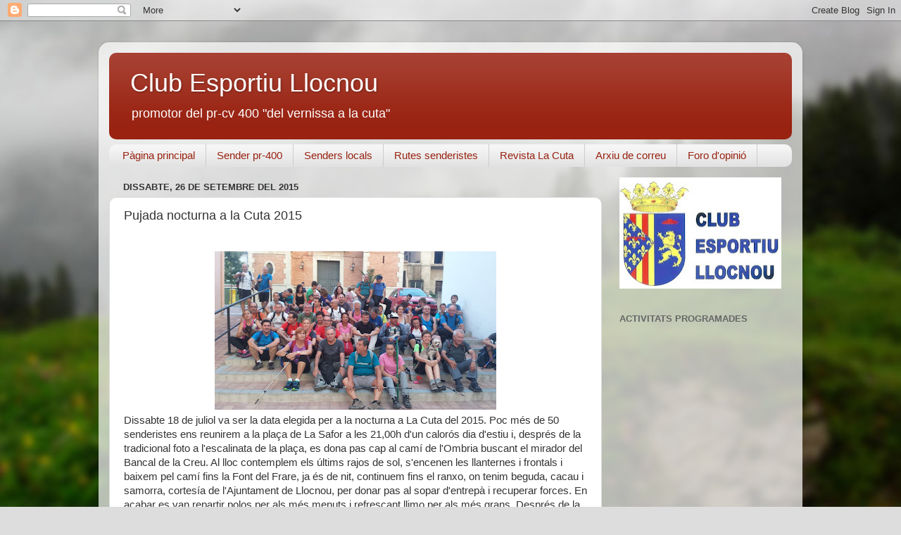

--- FILE ---
content_type: text/html; charset=UTF-8
request_url: https://clubesportiullocnou.blogspot.com/2015/09/pujada-nocturna-la-cuta-2015.html
body_size: 17562
content:
<!DOCTYPE html>
<html class='v2' dir='ltr' lang='ca'>
<head>
<link href='https://www.blogger.com/static/v1/widgets/335934321-css_bundle_v2.css' rel='stylesheet' type='text/css'/>
<meta content='width=1100' name='viewport'/>
<meta content='text/html; charset=UTF-8' http-equiv='Content-Type'/>
<meta content='blogger' name='generator'/>
<link href='https://clubesportiullocnou.blogspot.com/favicon.ico' rel='icon' type='image/x-icon'/>
<link href='http://clubesportiullocnou.blogspot.com/2015/09/pujada-nocturna-la-cuta-2015.html' rel='canonical'/>
<link rel="alternate" type="application/atom+xml" title="Club Esportiu Llocnou - Atom" href="https://clubesportiullocnou.blogspot.com/feeds/posts/default" />
<link rel="alternate" type="application/rss+xml" title="Club Esportiu Llocnou - RSS" href="https://clubesportiullocnou.blogspot.com/feeds/posts/default?alt=rss" />
<link rel="service.post" type="application/atom+xml" title="Club Esportiu Llocnou - Atom" href="https://www.blogger.com/feeds/5277396368843208401/posts/default" />

<link rel="alternate" type="application/atom+xml" title="Club Esportiu Llocnou - Atom" href="https://clubesportiullocnou.blogspot.com/feeds/4297425402556668851/comments/default" />
<!--Can't find substitution for tag [blog.ieCssRetrofitLinks]-->
<link href='https://blogger.googleusercontent.com/img/b/R29vZ2xl/AVvXsEgpqoKlQvtQzahjCgw6qIVxit9J3AKTM_RT31JXP5r5SJyDC-OI0u6PEP4V45Ptrs23dUSkQA9XL7fQFiP8C7T0RJOuHyeNnC9G5b7ILlU8lWXxtgYOkj071zS1PsCy43S7_j8Pg0DoXaI/s400/20150718_210543.jpg' rel='image_src'/>
<meta content='http://clubesportiullocnou.blogspot.com/2015/09/pujada-nocturna-la-cuta-2015.html' property='og:url'/>
<meta content='Pujada nocturna a la Cuta 2015' property='og:title'/>
<meta content='   Dissabte 18 de juliol va ser la data elegida per a la nocturna a La Cuta del 2015. Poc més de 50 senderistes ens reunirem a la plaça de L...' property='og:description'/>
<meta content='https://blogger.googleusercontent.com/img/b/R29vZ2xl/AVvXsEgpqoKlQvtQzahjCgw6qIVxit9J3AKTM_RT31JXP5r5SJyDC-OI0u6PEP4V45Ptrs23dUSkQA9XL7fQFiP8C7T0RJOuHyeNnC9G5b7ILlU8lWXxtgYOkj071zS1PsCy43S7_j8Pg0DoXaI/w1200-h630-p-k-no-nu/20150718_210543.jpg' property='og:image'/>
<title>Club Esportiu Llocnou: Pujada nocturna a la Cuta 2015</title>
<style id='page-skin-1' type='text/css'><!--
/*-----------------------------------------------
Blogger Template Style
Name:     Picture Window
Designer: Blogger
URL:      www.blogger.com
----------------------------------------------- */
/* Content
----------------------------------------------- */
body {
font: normal normal 15px Arial, Tahoma, Helvetica, FreeSans, sans-serif;
color: #333333;
background: #dddddd url(//themes.googleusercontent.com/image?id=1fupio4xM9eVxyr-k5QC5RiCJlYR35r9dXsp63RKsKt64v33poi2MvnjkX_1MULBY8BsT) repeat-x fixed bottom center;
}
html body .region-inner {
min-width: 0;
max-width: 100%;
width: auto;
}
.content-outer {
font-size: 90%;
}
a:link {
text-decoration:none;
color: #992211;
}
a:visited {
text-decoration:none;
color: #771100;
}
a:hover {
text-decoration:underline;
color: #cc4411;
}
.content-outer {
background: transparent url(//www.blogblog.com/1kt/transparent/white80.png) repeat scroll top left;
-moz-border-radius: 15px;
-webkit-border-radius: 15px;
-goog-ms-border-radius: 15px;
border-radius: 15px;
-moz-box-shadow: 0 0 3px rgba(0, 0, 0, .15);
-webkit-box-shadow: 0 0 3px rgba(0, 0, 0, .15);
-goog-ms-box-shadow: 0 0 3px rgba(0, 0, 0, .15);
box-shadow: 0 0 3px rgba(0, 0, 0, .15);
margin: 30px auto;
}
.content-inner {
padding: 15px;
}
/* Header
----------------------------------------------- */
.header-outer {
background: #992211 url(//www.blogblog.com/1kt/transparent/header_gradient_shade.png) repeat-x scroll top left;
_background-image: none;
color: #ffffff;
-moz-border-radius: 10px;
-webkit-border-radius: 10px;
-goog-ms-border-radius: 10px;
border-radius: 10px;
}
.Header img, .Header #header-inner {
-moz-border-radius: 10px;
-webkit-border-radius: 10px;
-goog-ms-border-radius: 10px;
border-radius: 10px;
}
.header-inner .Header .titlewrapper,
.header-inner .Header .descriptionwrapper {
padding-left: 30px;
padding-right: 30px;
}
.Header h1 {
font: normal normal 36px Arial, Tahoma, Helvetica, FreeSans, sans-serif;
text-shadow: 1px 1px 3px rgba(0, 0, 0, 0.3);
}
.Header h1 a {
color: #ffffff;
}
.Header .description {
font-size: 130%;
}
/* Tabs
----------------------------------------------- */
.tabs-inner {
margin: .5em 0 0;
padding: 0;
}
.tabs-inner .section {
margin: 0;
}
.tabs-inner .widget ul {
padding: 0;
background: #f5f5f5 url(//www.blogblog.com/1kt/transparent/tabs_gradient_shade.png) repeat scroll bottom;
-moz-border-radius: 10px;
-webkit-border-radius: 10px;
-goog-ms-border-radius: 10px;
border-radius: 10px;
}
.tabs-inner .widget li {
border: none;
}
.tabs-inner .widget li a {
display: inline-block;
padding: .5em 1em;
margin-right: 0;
color: #992211;
font: normal normal 15px Arial, Tahoma, Helvetica, FreeSans, sans-serif;
-moz-border-radius: 0 0 0 0;
-webkit-border-top-left-radius: 0;
-webkit-border-top-right-radius: 0;
-goog-ms-border-radius: 0 0 0 0;
border-radius: 0 0 0 0;
background: transparent none no-repeat scroll top left;
border-right: 1px solid #cccccc;
}
.tabs-inner .widget li:first-child a {
padding-left: 1.25em;
-moz-border-radius-topleft: 10px;
-moz-border-radius-bottomleft: 10px;
-webkit-border-top-left-radius: 10px;
-webkit-border-bottom-left-radius: 10px;
-goog-ms-border-top-left-radius: 10px;
-goog-ms-border-bottom-left-radius: 10px;
border-top-left-radius: 10px;
border-bottom-left-radius: 10px;
}
.tabs-inner .widget li.selected a,
.tabs-inner .widget li a:hover {
position: relative;
z-index: 1;
background: #ffffff url(//www.blogblog.com/1kt/transparent/tabs_gradient_shade.png) repeat scroll bottom;
color: #000000;
-moz-box-shadow: 0 0 0 rgba(0, 0, 0, .15);
-webkit-box-shadow: 0 0 0 rgba(0, 0, 0, .15);
-goog-ms-box-shadow: 0 0 0 rgba(0, 0, 0, .15);
box-shadow: 0 0 0 rgba(0, 0, 0, .15);
}
/* Headings
----------------------------------------------- */
h2 {
font: bold normal 13px Arial, Tahoma, Helvetica, FreeSans, sans-serif;
text-transform: uppercase;
color: #666666;
margin: .5em 0;
}
/* Main
----------------------------------------------- */
.main-outer {
background: transparent none repeat scroll top center;
-moz-border-radius: 0 0 0 0;
-webkit-border-top-left-radius: 0;
-webkit-border-top-right-radius: 0;
-webkit-border-bottom-left-radius: 0;
-webkit-border-bottom-right-radius: 0;
-goog-ms-border-radius: 0 0 0 0;
border-radius: 0 0 0 0;
-moz-box-shadow: 0 0 0 rgba(0, 0, 0, .15);
-webkit-box-shadow: 0 0 0 rgba(0, 0, 0, .15);
-goog-ms-box-shadow: 0 0 0 rgba(0, 0, 0, .15);
box-shadow: 0 0 0 rgba(0, 0, 0, .15);
}
.main-inner {
padding: 15px 5px 20px;
}
.main-inner .column-center-inner {
padding: 0 0;
}
.main-inner .column-left-inner {
padding-left: 0;
}
.main-inner .column-right-inner {
padding-right: 0;
}
/* Posts
----------------------------------------------- */
h3.post-title {
margin: 0;
font: normal normal 18px Arial, Tahoma, Helvetica, FreeSans, sans-serif;
}
.comments h4 {
margin: 1em 0 0;
font: normal normal 18px Arial, Tahoma, Helvetica, FreeSans, sans-serif;
}
.date-header span {
color: #333333;
}
.post-outer {
background-color: #ffffff;
border: solid 1px #dddddd;
-moz-border-radius: 10px;
-webkit-border-radius: 10px;
border-radius: 10px;
-goog-ms-border-radius: 10px;
padding: 15px 20px;
margin: 0 -20px 20px;
}
.post-body {
line-height: 1.4;
font-size: 110%;
position: relative;
}
.post-header {
margin: 0 0 1.5em;
color: #999999;
line-height: 1.6;
}
.post-footer {
margin: .5em 0 0;
color: #999999;
line-height: 1.6;
}
#blog-pager {
font-size: 140%
}
#comments .comment-author {
padding-top: 1.5em;
border-top: dashed 1px #ccc;
border-top: dashed 1px rgba(128, 128, 128, .5);
background-position: 0 1.5em;
}
#comments .comment-author:first-child {
padding-top: 0;
border-top: none;
}
.avatar-image-container {
margin: .2em 0 0;
}
/* Comments
----------------------------------------------- */
.comments .comments-content .icon.blog-author {
background-repeat: no-repeat;
background-image: url([data-uri]);
}
.comments .comments-content .loadmore a {
border-top: 1px solid #cc4411;
border-bottom: 1px solid #cc4411;
}
.comments .continue {
border-top: 2px solid #cc4411;
}
/* Widgets
----------------------------------------------- */
.widget ul, .widget #ArchiveList ul.flat {
padding: 0;
list-style: none;
}
.widget ul li, .widget #ArchiveList ul.flat li {
border-top: dashed 1px #ccc;
border-top: dashed 1px rgba(128, 128, 128, .5);
}
.widget ul li:first-child, .widget #ArchiveList ul.flat li:first-child {
border-top: none;
}
.widget .post-body ul {
list-style: disc;
}
.widget .post-body ul li {
border: none;
}
/* Footer
----------------------------------------------- */
.footer-outer {
color:#eeeeee;
background: transparent url(https://resources.blogblog.com/blogblog/data/1kt/transparent/black50.png) repeat scroll top left;
-moz-border-radius: 10px 10px 10px 10px;
-webkit-border-top-left-radius: 10px;
-webkit-border-top-right-radius: 10px;
-webkit-border-bottom-left-radius: 10px;
-webkit-border-bottom-right-radius: 10px;
-goog-ms-border-radius: 10px 10px 10px 10px;
border-radius: 10px 10px 10px 10px;
-moz-box-shadow: 0 0 0 rgba(0, 0, 0, .15);
-webkit-box-shadow: 0 0 0 rgba(0, 0, 0, .15);
-goog-ms-box-shadow: 0 0 0 rgba(0, 0, 0, .15);
box-shadow: 0 0 0 rgba(0, 0, 0, .15);
}
.footer-inner {
padding: 10px 5px 20px;
}
.footer-outer a {
color: #ffffdd;
}
.footer-outer a:visited {
color: #cccc99;
}
.footer-outer a:hover {
color: #ffffff;
}
.footer-outer .widget h2 {
color: #bbbbbb;
}
/* Mobile
----------------------------------------------- */
html body.mobile {
height: auto;
}
html body.mobile {
min-height: 480px;
background-size: 100% auto;
}
.mobile .body-fauxcolumn-outer {
background: transparent none repeat scroll top left;
}
html .mobile .mobile-date-outer, html .mobile .blog-pager {
border-bottom: none;
background: transparent none repeat scroll top center;
margin-bottom: 10px;
}
.mobile .date-outer {
background: transparent none repeat scroll top center;
}
.mobile .header-outer, .mobile .main-outer,
.mobile .post-outer, .mobile .footer-outer {
-moz-border-radius: 0;
-webkit-border-radius: 0;
-goog-ms-border-radius: 0;
border-radius: 0;
}
.mobile .content-outer,
.mobile .main-outer,
.mobile .post-outer {
background: inherit;
border: none;
}
.mobile .content-outer {
font-size: 100%;
}
.mobile-link-button {
background-color: #992211;
}
.mobile-link-button a:link, .mobile-link-button a:visited {
color: #ffffff;
}
.mobile-index-contents {
color: #333333;
}
.mobile .tabs-inner .PageList .widget-content {
background: #ffffff url(//www.blogblog.com/1kt/transparent/tabs_gradient_shade.png) repeat scroll bottom;
color: #000000;
}
.mobile .tabs-inner .PageList .widget-content .pagelist-arrow {
border-left: 1px solid #cccccc;
}

--></style>
<style id='template-skin-1' type='text/css'><!--
body {
min-width: 1000px;
}
.content-outer, .content-fauxcolumn-outer, .region-inner {
min-width: 1000px;
max-width: 1000px;
_width: 1000px;
}
.main-inner .columns {
padding-left: 0;
padding-right: 270px;
}
.main-inner .fauxcolumn-center-outer {
left: 0;
right: 270px;
/* IE6 does not respect left and right together */
_width: expression(this.parentNode.offsetWidth -
parseInt("0") -
parseInt("270px") + 'px');
}
.main-inner .fauxcolumn-left-outer {
width: 0;
}
.main-inner .fauxcolumn-right-outer {
width: 270px;
}
.main-inner .column-left-outer {
width: 0;
right: 100%;
margin-left: -0;
}
.main-inner .column-right-outer {
width: 270px;
margin-right: -270px;
}
#layout {
min-width: 0;
}
#layout .content-outer {
min-width: 0;
width: 800px;
}
#layout .region-inner {
min-width: 0;
width: auto;
}
body#layout div.add_widget {
padding: 8px;
}
body#layout div.add_widget a {
margin-left: 32px;
}
--></style>
<style>
    body {background-image:url(\/\/themes.googleusercontent.com\/image?id=1fupio4xM9eVxyr-k5QC5RiCJlYR35r9dXsp63RKsKt64v33poi2MvnjkX_1MULBY8BsT);}
    
@media (max-width: 200px) { body {background-image:url(\/\/themes.googleusercontent.com\/image?id=1fupio4xM9eVxyr-k5QC5RiCJlYR35r9dXsp63RKsKt64v33poi2MvnjkX_1MULBY8BsT&options=w200);}}
@media (max-width: 400px) and (min-width: 201px) { body {background-image:url(\/\/themes.googleusercontent.com\/image?id=1fupio4xM9eVxyr-k5QC5RiCJlYR35r9dXsp63RKsKt64v33poi2MvnjkX_1MULBY8BsT&options=w400);}}
@media (max-width: 800px) and (min-width: 401px) { body {background-image:url(\/\/themes.googleusercontent.com\/image?id=1fupio4xM9eVxyr-k5QC5RiCJlYR35r9dXsp63RKsKt64v33poi2MvnjkX_1MULBY8BsT&options=w800);}}
@media (max-width: 1200px) and (min-width: 801px) { body {background-image:url(\/\/themes.googleusercontent.com\/image?id=1fupio4xM9eVxyr-k5QC5RiCJlYR35r9dXsp63RKsKt64v33poi2MvnjkX_1MULBY8BsT&options=w1200);}}
/* Last tag covers anything over one higher than the previous max-size cap. */
@media (min-width: 1201px) { body {background-image:url(\/\/themes.googleusercontent.com\/image?id=1fupio4xM9eVxyr-k5QC5RiCJlYR35r9dXsp63RKsKt64v33poi2MvnjkX_1MULBY8BsT&options=w1600);}}
  </style>
<link href='https://www.blogger.com/dyn-css/authorization.css?targetBlogID=5277396368843208401&amp;zx=a8c1cd08-e4be-4c77-ba8c-190e0a05e244' media='none' onload='if(media!=&#39;all&#39;)media=&#39;all&#39;' rel='stylesheet'/><noscript><link href='https://www.blogger.com/dyn-css/authorization.css?targetBlogID=5277396368843208401&amp;zx=a8c1cd08-e4be-4c77-ba8c-190e0a05e244' rel='stylesheet'/></noscript>
<meta name='google-adsense-platform-account' content='ca-host-pub-1556223355139109'/>
<meta name='google-adsense-platform-domain' content='blogspot.com'/>

</head>
<body class='loading variant-shade'>
<div class='navbar section' id='navbar' name='Barra de navegació'><div class='widget Navbar' data-version='1' id='Navbar1'><script type="text/javascript">
    function setAttributeOnload(object, attribute, val) {
      if(window.addEventListener) {
        window.addEventListener('load',
          function(){ object[attribute] = val; }, false);
      } else {
        window.attachEvent('onload', function(){ object[attribute] = val; });
      }
    }
  </script>
<div id="navbar-iframe-container"></div>
<script type="text/javascript" src="https://apis.google.com/js/platform.js"></script>
<script type="text/javascript">
      gapi.load("gapi.iframes:gapi.iframes.style.bubble", function() {
        if (gapi.iframes && gapi.iframes.getContext) {
          gapi.iframes.getContext().openChild({
              url: 'https://www.blogger.com/navbar/5277396368843208401?po\x3d4297425402556668851\x26origin\x3dhttps://clubesportiullocnou.blogspot.com',
              where: document.getElementById("navbar-iframe-container"),
              id: "navbar-iframe"
          });
        }
      });
    </script><script type="text/javascript">
(function() {
var script = document.createElement('script');
script.type = 'text/javascript';
script.src = '//pagead2.googlesyndication.com/pagead/js/google_top_exp.js';
var head = document.getElementsByTagName('head')[0];
if (head) {
head.appendChild(script);
}})();
</script>
</div></div>
<div class='body-fauxcolumns'>
<div class='fauxcolumn-outer body-fauxcolumn-outer'>
<div class='cap-top'>
<div class='cap-left'></div>
<div class='cap-right'></div>
</div>
<div class='fauxborder-left'>
<div class='fauxborder-right'></div>
<div class='fauxcolumn-inner'>
</div>
</div>
<div class='cap-bottom'>
<div class='cap-left'></div>
<div class='cap-right'></div>
</div>
</div>
</div>
<div class='content'>
<div class='content-fauxcolumns'>
<div class='fauxcolumn-outer content-fauxcolumn-outer'>
<div class='cap-top'>
<div class='cap-left'></div>
<div class='cap-right'></div>
</div>
<div class='fauxborder-left'>
<div class='fauxborder-right'></div>
<div class='fauxcolumn-inner'>
</div>
</div>
<div class='cap-bottom'>
<div class='cap-left'></div>
<div class='cap-right'></div>
</div>
</div>
</div>
<div class='content-outer'>
<div class='content-cap-top cap-top'>
<div class='cap-left'></div>
<div class='cap-right'></div>
</div>
<div class='fauxborder-left content-fauxborder-left'>
<div class='fauxborder-right content-fauxborder-right'></div>
<div class='content-inner'>
<header>
<div class='header-outer'>
<div class='header-cap-top cap-top'>
<div class='cap-left'></div>
<div class='cap-right'></div>
</div>
<div class='fauxborder-left header-fauxborder-left'>
<div class='fauxborder-right header-fauxborder-right'></div>
<div class='region-inner header-inner'>
<div class='header section' id='header' name='Capçalera'><div class='widget Header' data-version='1' id='Header1'>
<div id='header-inner'>
<div class='titlewrapper'>
<h1 class='title'>
<a href='https://clubesportiullocnou.blogspot.com/'>
Club Esportiu Llocnou
</a>
</h1>
</div>
<div class='descriptionwrapper'>
<p class='description'><span>promotor del pr-cv 400 "del vernissa a la cuta"</span></p>
</div>
</div>
</div></div>
</div>
</div>
<div class='header-cap-bottom cap-bottom'>
<div class='cap-left'></div>
<div class='cap-right'></div>
</div>
</div>
</header>
<div class='tabs-outer'>
<div class='tabs-cap-top cap-top'>
<div class='cap-left'></div>
<div class='cap-right'></div>
</div>
<div class='fauxborder-left tabs-fauxborder-left'>
<div class='fauxborder-right tabs-fauxborder-right'></div>
<div class='region-inner tabs-inner'>
<div class='tabs section' id='crosscol' name='Multicolumnes'><div class='widget PageList' data-version='1' id='PageList1'>
<h2>Pàgines</h2>
<div class='widget-content'>
<ul>
<li>
<a href='https://clubesportiullocnou.blogspot.com/'>Pàgina principal </a>
</li>
<li>
<a href='https://clubesportiullocnou.blogspot.com/p/del-vernissa-la-cuta.html'>Sender pr-400</a>
</li>
<li>
<a href='https://clubesportiullocnou.blogspot.com/p/senders-locals.html'>Senders locals</a>
</li>
<li>
<a href='https://clubesportiullocnou.blogspot.com/p/rutes-senderistes.html'>Rutes senderistes</a>
</li>
<li>
<a href='https://clubesportiullocnou.blogspot.com/p/revista-la-cuta.html'>Revista La Cuta</a>
</li>
<li>
<a href='https://clubesportiullocnou.blogspot.com/p/arxiu-de-correu.html'>Arxiu de correu</a>
</li>
<li>
<a href='https://clubesportiullocnou.blogspot.com/p/foro-dopinio.html'>Foro d'opinió</a>
</li>
</ul>
<div class='clear'></div>
</div>
</div></div>
<div class='tabs no-items section' id='crosscol-overflow' name='Cross-Column 2'></div>
</div>
</div>
<div class='tabs-cap-bottom cap-bottom'>
<div class='cap-left'></div>
<div class='cap-right'></div>
</div>
</div>
<div class='main-outer'>
<div class='main-cap-top cap-top'>
<div class='cap-left'></div>
<div class='cap-right'></div>
</div>
<div class='fauxborder-left main-fauxborder-left'>
<div class='fauxborder-right main-fauxborder-right'></div>
<div class='region-inner main-inner'>
<div class='columns fauxcolumns'>
<div class='fauxcolumn-outer fauxcolumn-center-outer'>
<div class='cap-top'>
<div class='cap-left'></div>
<div class='cap-right'></div>
</div>
<div class='fauxborder-left'>
<div class='fauxborder-right'></div>
<div class='fauxcolumn-inner'>
</div>
</div>
<div class='cap-bottom'>
<div class='cap-left'></div>
<div class='cap-right'></div>
</div>
</div>
<div class='fauxcolumn-outer fauxcolumn-left-outer'>
<div class='cap-top'>
<div class='cap-left'></div>
<div class='cap-right'></div>
</div>
<div class='fauxborder-left'>
<div class='fauxborder-right'></div>
<div class='fauxcolumn-inner'>
</div>
</div>
<div class='cap-bottom'>
<div class='cap-left'></div>
<div class='cap-right'></div>
</div>
</div>
<div class='fauxcolumn-outer fauxcolumn-right-outer'>
<div class='cap-top'>
<div class='cap-left'></div>
<div class='cap-right'></div>
</div>
<div class='fauxborder-left'>
<div class='fauxborder-right'></div>
<div class='fauxcolumn-inner'>
</div>
</div>
<div class='cap-bottom'>
<div class='cap-left'></div>
<div class='cap-right'></div>
</div>
</div>
<!-- corrects IE6 width calculation -->
<div class='columns-inner'>
<div class='column-center-outer'>
<div class='column-center-inner'>
<div class='main section' id='main' name='Principal'><div class='widget Blog' data-version='1' id='Blog1'>
<div class='blog-posts hfeed'>

          <div class="date-outer">
        
<h2 class='date-header'><span>dissabte, 26 de setembre del 2015</span></h2>

          <div class="date-posts">
        
<div class='post-outer'>
<div class='post hentry uncustomized-post-template' itemprop='blogPost' itemscope='itemscope' itemtype='http://schema.org/BlogPosting'>
<meta content='https://blogger.googleusercontent.com/img/b/R29vZ2xl/AVvXsEgpqoKlQvtQzahjCgw6qIVxit9J3AKTM_RT31JXP5r5SJyDC-OI0u6PEP4V45Ptrs23dUSkQA9XL7fQFiP8C7T0RJOuHyeNnC9G5b7ILlU8lWXxtgYOkj071zS1PsCy43S7_j8Pg0DoXaI/s400/20150718_210543.jpg' itemprop='image_url'/>
<meta content='5277396368843208401' itemprop='blogId'/>
<meta content='4297425402556668851' itemprop='postId'/>
<a name='4297425402556668851'></a>
<h3 class='post-title entry-title' itemprop='name'>
Pujada nocturna a la Cuta 2015
</h3>
<div class='post-header'>
<div class='post-header-line-1'></div>
</div>
<div class='post-body entry-content' id='post-body-4297425402556668851' itemprop='description articleBody'>
<br />
<div class="separator" style="clear: both; text-align: center;">
<a href="https://blogger.googleusercontent.com/img/b/R29vZ2xl/AVvXsEgpqoKlQvtQzahjCgw6qIVxit9J3AKTM_RT31JXP5r5SJyDC-OI0u6PEP4V45Ptrs23dUSkQA9XL7fQFiP8C7T0RJOuHyeNnC9G5b7ILlU8lWXxtgYOkj071zS1PsCy43S7_j8Pg0DoXaI/s1600/20150718_210543.jpg" imageanchor="1" style="margin-left: 1em; margin-right: 1em;"><img border="0" height="225" iva="true" src="https://blogger.googleusercontent.com/img/b/R29vZ2xl/AVvXsEgpqoKlQvtQzahjCgw6qIVxit9J3AKTM_RT31JXP5r5SJyDC-OI0u6PEP4V45Ptrs23dUSkQA9XL7fQFiP8C7T0RJOuHyeNnC9G5b7ILlU8lWXxtgYOkj071zS1PsCy43S7_j8Pg0DoXaI/s400/20150718_210543.jpg" width="400" /></a></div>
Dissabte 18 de juliol va ser la data elegida per a la nocturna a La Cuta del 2015. Poc més de 50 senderistes ens reunirem a la plaça de La Safor a les 21,00h d'un calorós dia d'estiu i, després de la tradicional foto a l'escalinata de la plaça, es dona pas cap al camí de l'Ombria buscant el mirador del Bancal de la Creu. Al lloc contemplem els últims rajos de sol, s'encenen les llanternes i frontals i baixem pel camí&nbsp;fins la Font del Frare, ja és de nit, continuem fins el ranxo, on tenim beguda, cacau i samorra, cortesía de l'Ajuntament de Llocnou, per donar pas al sopar d'entrepà i recuperar forces. En acabar es van repartir polos per als més menuts i refrescant llimo per als més grans. Després de la degustació la gent va començar poc a poc a abandonar el lloc i completar la volta cap al poble. Be, una edició més de la ruta nocturna, ja anem per la 6ª,&nbsp;tot un èxit, i fins l'any proxim!<br />
<br />
<div class="separator" style="clear: both; text-align: center;">
<a href="https://blogger.googleusercontent.com/img/b/R29vZ2xl/AVvXsEiQ6CrgIYYGqHLxojwMuvnvz6JVXFrg4Ly3cu9ra8PNfRZcNt19R-gl0fCZFTz55LgAGWw2gzzJpojxsHiBAl1TXtymiHL7ExFv8Ki-bXqphJWCU9WZ2NjCK6AKb_eFKxUgap6DXEbb9Z8/s1600/20150718_211013.jpg" imageanchor="1" style="margin-left: 1em; margin-right: 1em;"><img border="0" height="112" iva="true" src="https://blogger.googleusercontent.com/img/b/R29vZ2xl/AVvXsEiQ6CrgIYYGqHLxojwMuvnvz6JVXFrg4Ly3cu9ra8PNfRZcNt19R-gl0fCZFTz55LgAGWw2gzzJpojxsHiBAl1TXtymiHL7ExFv8Ki-bXqphJWCU9WZ2NjCK6AKb_eFKxUgap6DXEbb9Z8/s200/20150718_211013.jpg" width="200" /></a><a href="https://blogger.googleusercontent.com/img/b/R29vZ2xl/AVvXsEiGL6aNtzC0Z6A5W9oNmwD38mzuFnWffs1Wr8P504M6MEn_eAgu4nJFam-QhKIaTz7D-MUtCqW1d1QC_1GfZWeBAA4rksmJBTQln-EmaXv2DQsoA2nF4Jiu8BTa_Lv-hYT8d5TkHhPlPMI/s1600/20150718_223259.jpg" imageanchor="1" style="margin-left: 1em; margin-right: 1em;"><img border="0" height="112" iva="true" src="https://blogger.googleusercontent.com/img/b/R29vZ2xl/AVvXsEiGL6aNtzC0Z6A5W9oNmwD38mzuFnWffs1Wr8P504M6MEn_eAgu4nJFam-QhKIaTz7D-MUtCqW1d1QC_1GfZWeBAA4rksmJBTQln-EmaXv2DQsoA2nF4Jiu8BTa_Lv-hYT8d5TkHhPlPMI/s200/20150718_223259.jpg" width="200" /></a></div>
<br />
<div class="separator" style="clear: both; text-align: center;">
<a href="https://blogger.googleusercontent.com/img/b/R29vZ2xl/AVvXsEj9tKWg5uyrmI4UtYyRvrGKfmWef59TPhviJy8NmHbOYf280kxy-UtWeS9odIjR0zbE3dyiJoDkYfuSYDWaXPYvYFtOOEPXnQYCbQTgvrPoVDevFr4evv0XjJ5nIgL0YEQ4KiCUk4QM_Y4/s1600/IMG_20150718_220253.jpg" imageanchor="1" style="margin-left: 1em; margin-right: 1em;"><img border="0" height="150" iva="true" src="https://blogger.googleusercontent.com/img/b/R29vZ2xl/AVvXsEj9tKWg5uyrmI4UtYyRvrGKfmWef59TPhviJy8NmHbOYf280kxy-UtWeS9odIjR0zbE3dyiJoDkYfuSYDWaXPYvYFtOOEPXnQYCbQTgvrPoVDevFr4evv0XjJ5nIgL0YEQ4KiCUk4QM_Y4/s200/IMG_20150718_220253.jpg" width="200" /></a><a href="https://blogger.googleusercontent.com/img/b/R29vZ2xl/AVvXsEiusQExWnp7O8jKUKd2Tb0uAuMuSLf1RdQaxLb9poWke1U_tNZt83-C8Eez3gu3_HT2PAnw4o97M68lkviQbWGfBNmcOvFVC5I6TEW8txrY8oBdJl2rbWJPperUjgZOwket06-e44_XVRQ/s1600/20150718_233931.jpg" imageanchor="1" style="margin-left: 1em; margin-right: 1em;"><img border="0" height="112" iva="true" src="https://blogger.googleusercontent.com/img/b/R29vZ2xl/AVvXsEiusQExWnp7O8jKUKd2Tb0uAuMuSLf1RdQaxLb9poWke1U_tNZt83-C8Eez3gu3_HT2PAnw4o97M68lkviQbWGfBNmcOvFVC5I6TEW8txrY8oBdJl2rbWJPperUjgZOwket06-e44_XVRQ/s200/20150718_233931.jpg" width="200" /></a></div>
<div style='clear: both;'></div>
</div>
<div class='post-footer'>
<div class='post-footer-line post-footer-line-1'>
<span class='post-author vcard'>
Publicado por
<span class='fn' itemprop='author' itemscope='itemscope' itemtype='http://schema.org/Person'>
<meta content='https://www.blogger.com/profile/00007882267335761894' itemprop='url'/>
<a class='g-profile' href='https://www.blogger.com/profile/00007882267335761894' rel='author' title='author profile'>
<span itemprop='name'>club esportiu llocnou</span>
</a>
</span>
</span>
<span class='post-timestamp'>
en
<meta content='http://clubesportiullocnou.blogspot.com/2015/09/pujada-nocturna-la-cuta-2015.html' itemprop='url'/>
<a class='timestamp-link' href='https://clubesportiullocnou.blogspot.com/2015/09/pujada-nocturna-la-cuta-2015.html' rel='bookmark' title='permanent link'><abbr class='published' itemprop='datePublished' title='2015-09-26T09:21:00-07:00'>9:21</abbr></a>
</span>
<span class='post-comment-link'>
</span>
<span class='post-icons'>
<span class='item-control blog-admin pid-1870938655'>
<a href='https://www.blogger.com/post-edit.g?blogID=5277396368843208401&postID=4297425402556668851&from=pencil' title='Modificar el missatge'>
<img alt='' class='icon-action' height='18' src='https://resources.blogblog.com/img/icon18_edit_allbkg.gif' width='18'/>
</a>
</span>
</span>
<div class='post-share-buttons goog-inline-block'>
</div>
</div>
<div class='post-footer-line post-footer-line-2'>
<span class='post-labels'>
Etiquetas:
<a href='https://clubesportiullocnou.blogspot.com/search/label/del%20vernissa%20a%20la%20cuta' rel='tag'>del vernissa a la cuta</a>
</span>
</div>
<div class='post-footer-line post-footer-line-3'>
<span class='post-location'>
</span>
</div>
</div>
</div>
<div class='comments' id='comments'>
<a name='comments'></a>
<h4>Cap comentari:</h4>
<div id='Blog1_comments-block-wrapper'>
<dl class='avatar-comment-indent' id='comments-block'>
</dl>
</div>
<p class='comment-footer'>
<div class='comment-form'>
<a name='comment-form'></a>
<h4 id='comment-post-message'>Publica un comentari a l'entrada</h4>
<p>
</p>
<a href='https://www.blogger.com/comment/frame/5277396368843208401?po=4297425402556668851&hl=ca&saa=85391&origin=https://clubesportiullocnou.blogspot.com' id='comment-editor-src'></a>
<iframe allowtransparency='true' class='blogger-iframe-colorize blogger-comment-from-post' frameborder='0' height='410px' id='comment-editor' name='comment-editor' src='' width='100%'></iframe>
<script src='https://www.blogger.com/static/v1/jsbin/2830521187-comment_from_post_iframe.js' type='text/javascript'></script>
<script type='text/javascript'>
      BLOG_CMT_createIframe('https://www.blogger.com/rpc_relay.html');
    </script>
</div>
</p>
</div>
</div>

        </div></div>
      
</div>
<div class='blog-pager' id='blog-pager'>
<span id='blog-pager-newer-link'>
<a class='blog-pager-newer-link' href='https://clubesportiullocnou.blogspot.com/2015/10/botamarges-2015.html' id='Blog1_blog-pager-newer-link' title='Entrada més recent'>Entrada més recent</a>
</span>
<span id='blog-pager-older-link'>
<a class='blog-pager-older-link' href='https://clubesportiullocnou.blogspot.com/2015/06/blog-post.html' id='Blog1_blog-pager-older-link' title='Entrada més antiga'>Entrada més antiga</a>
</span>
<a class='home-link' href='https://clubesportiullocnou.blogspot.com/'>Inici</a>
</div>
<div class='clear'></div>
<div class='post-feeds'>
<div class='feed-links'>
Subscriure's a:
<a class='feed-link' href='https://clubesportiullocnou.blogspot.com/feeds/4297425402556668851/comments/default' target='_blank' type='application/atom+xml'>Comentaris del missatge (Atom)</a>
</div>
</div>
</div></div>
</div>
</div>
<div class='column-left-outer'>
<div class='column-left-inner'>
<aside>
</aside>
</div>
</div>
<div class='column-right-outer'>
<div class='column-right-inner'>
<aside>
<div class='sidebar section' id='sidebar-right-1'><div class='widget Image' data-version='1' id='Image1'>
<div class='widget-content'>
<img alt='' height='158' id='Image1_img' src='//1.bp.blogspot.com/_1JIjWkNVMD8/S3KWNrlW1VI/AAAAAAAAAAo/TGtRWybshUg/S230/escut+cell+hori.jpg' width='230'/>
<br/>
</div>
<div class='clear'></div>
</div><div class='widget HTML' data-version='1' id='HTML3'>
<h2 class='title'>Activitats Programades</h2>
<div class='widget-content'>
<iframe src="https://www.google.com/calendar/embed?showTitle=0&amp;showTabs=0&amp;showCalendars=0&amp;showTz=0&amp;mode=AGENDA&amp;height=600&amp;wkst=1&amp;bgcolor=%23ccffff&amp;src=clubesportiullocnou%40gmail.com&amp;color=%232952A3&amp;ctz=Europe%2FMadrid" style=" border-width:0 " width="375" height="400" frameborder="0" scrolling="no"></iframe>
</div>
<div class='clear'></div>
</div><div class='widget HTML' data-version='1' id='HTML4'>
<div class='widget-content'>
<!-- inicio codigo contador --><a href="http://contador-de-visitas.com"><img style="border: 0px solid ; display: inline;" alt="contador de visitas" src="https://lh3.googleusercontent.com/blogger_img_proxy/AEn0k_sqtCfo8UfANrdi23PEd-eGZIJyJqxzte1oN6ap15-sbOGhuSAnLWdksjyz4hMbb_UtXJZ8GmZeNfAHXyDQpsYPslu-uBFoYpbn42zjQ72tgrcCWbzyskzpRrzgLk7_=s0-d"></a><br /><a href="http://contador-de-visitas.com">contador de visites</a><!-- fin codigo contador -->
</div>
<div class='clear'></div>
</div><div class='widget Image' data-version='1' id='Image10'>
<h2>Videos de C.E.Llocnou</h2>
<div class='widget-content'>
<a href="//www.youtube.com/user/cellocnou">
<img alt='Videos de C.E.Llocnou' height='54' id='Image10_img' src='https://blogger.googleusercontent.com/img/b/R29vZ2xl/AVvXsEgw8lAzupnH2OPanNxfPpYknVFtF4sH3xbvZo-cG_vDuBDZuagcAoTirn2U-cjf4wGROAY0fIk51dwnqH88d1AyOwF6ZJmmIlJwAD1iIi4IxMwOb7uxU7jzk3_4dWh99VUoOOob0OhwO7k/s150/youtube-12.jpg' width='150'/>
</a>
<br/>
<span class='caption'>Canal C.E.Llocnou</span>
</div>
<div class='clear'></div>
</div><div class='widget Text' data-version='1' id='Text2'>
<h2 class='title'>Vols que t'informem de les activitats?</h2>
<div class='widget-content'>
Envia el teu correu a:<br/><a href="mailto:clubesportiullocnou@gmail.com">clubesportiullocnou@gmail.com</a><br/>i rebràs tota l'informació de totes les activitats programades<br/>
</div>
<div class='clear'></div>
</div><div class='widget LinkList' data-version='1' id='LinkList2'>
<h2>Galeria de Fotos</h2>
<div class='widget-content'>
<ul>
<li><a href='https://picasaweb.google.com/cellocnou2/20112Abril?authkey=Gv1sRgCPqH8cyy86HSew#'>2011-2 abril+</a></li>
<li><a href="//picasaweb.google.com/cellocnou/2011Senderisme?feat=directlink">2011 senderisme</a></li>
<li><a href="//picasaweb.google.com/cellocnou/2011Curses?feat=directlink">2011 curses</a></li>
<li><a href="//picasaweb.google.com/cellocnou/2011Alpinisme?feat=directlink">2011 alpinisme</a></li>
<li><a href="//picasaweb.google.com/cellocnou/2011Fotos?feat=directlink">2011 fotos</a></li>
<li><a href='http://picasaweb.google.es/107853447278625448142/2010Senderisme?authkey=Gv1sRgCI3x2-ur2sXYHw#'>2010 senderisme</a></li>
<li><a href='http://picasaweb.google.es/107853447278625448142/2010Curses?authkey=Gv1sRgCOGsisaGwfXirgE#'>2010 curses</a></li>
<li><a href='http://picasaweb.google.es/107853447278625448142/2010Alpinisme#'>2010 alpinisme</a></li>
<li><a href='http://picasaweb.google.es/107853447278625448142/2010Fotos?authkey=Gv1sRgCLrv0NPl9tvmowE#'>2010 fotos</a></li>
<li><a href='http://picasaweb.google.es/107853447278625448142/2009Senderisme?authkey=Gv1sRgCIrI9JLj1IfWmQE#'>2009 senderisme</a></li>
<li><a href='http://picasaweb.google.es/107853447278625448142/2009Fotos?authkey=Gv1sRgCJG_gtiV7YaicQ#'>2009 fotos</a></li>
<li><a href='http://picasaweb.google.es/107853447278625448142/2008Fotos#'>2008 fotos</a></li>
<li><a href="//www.youtube.com/user/cellocnou">C.E.LLOCNOU en youtube</a></li>
</ul>
<div class='clear'></div>
</div>
</div><div class='widget LinkList' data-version='1' id='LinkList3'>
<h2>Racó de la Premsa</h2>
<div class='widget-content'>
<ul>
<li><a href='http://kiosko.net/es/geo/C_Valenciana.html'>la premsa a c. valenciana</a></li>
<li><a href='http://kiosko.net/es/'>la premsa a espanya</a></li>
<li><a href='http://www.gentedelasafor.net/'>revista gente de la safor</a></li>
<li><a href='http://www.saforguia.com/'>revista saforguia</a></li>
</ul>
<div class='clear'></div>
</div>
</div><div class='widget HTML' data-version='1' id='HTML1'>
<div class='widget-content'>
<div id="c_6d5e18080f72dd60c33bc51918af00e7" class="ancho"><h2 style="color: #000000; margin: 0 0 3px; padding: 2px; font: bold 13px/1.2 Verdana; text-align: center;"><a href="http://www.eltiempo.es/llocnou-de-sant-jeroni.html" style="color: #000000; text-decoration: none;">El Temps a Llocnou de Sant Jeroni</a></h2></div><script type="text/javascript" src="//www.eltiempo.es/widget/widget_loader/6d5e18080f72dd60c33bc51918af00e7"></script>
</div>
<div class='clear'></div>
</div><div class='widget Image' data-version='1' id='Image7'>
<h2>Videoclub</h2>
<div class='widget-content'>
<a href='http://www.cinetube.es/peliculas/'>
<img alt='Videoclub' height='168' id='Image7_img' src='https://blogger.googleusercontent.com/img/b/R29vZ2xl/AVvXsEi_v2ceyPau8Rkn2qANHIzIfxc9Yad7X7dnVEn1GFHdetqOAgahWyQcOGwtTzbwQYZsuNBkk7sQ3pTnSS6BgO0hjsmiMYY2nn6dnJOlJVtLgYcwag2R6L73NLKu7akt2hveVkc_IG5_Rv0/s260/Ilustracion-Videoclub.jpg' width='260'/>
</a>
<br/>
</div>
<div class='clear'></div>
</div><div class='widget LinkList' data-version='1' id='LinkList1'>
<h2>Enllaços d'interes</h2>
<div class='widget-content'>
<ul>
<li><a href='http://callejero.paginasamarillas.es/vemaps/mapa.asp?l1=Llocnou%20de%20Sant%20Jeroni,%20Comunidad%20Valenciana%20/%20Comunitat%20Valenciana,%20Espa%C3%B1a&lat=38.9128198474646&lon=-0.285929515957832&loca=LLOCNOU%20DE%20SANT%20JERONI%20(VALENCIA)&calle=&tv=&nu=&mode=l&site=callejero'>MAPA DE COM ARRIBAR A LLOCNOU</a></li>
<li><a href='http://www.eltiempo.es/llocnou-de-sant-jeroni.html'>EL TEMPS A LLOCNOU</a></li>
<li><a href='http://es.wikiloc.com/wikiloc/view.do?id=1351569'>RUTES EN WIKILOC</a></li>
<li><a href='http://www.calygat.blogspot.com/'>FOTOS CALYGAT</a></li>
<li><a href='http://www.carreraspopulares.com.es/v5-calendario/V5CC_menu_detalle.asp?fr_id_deporte=1&fr_id_pais=10&fr_id_comunidad=10'>PROXIMES CURSES POPULARS</a></li>
<li><a href='http://www.femecv.com/VAL/noticies/senderisme.htm'>FEDERACIO ESPORTS MUNTANYA</a></li>
<li><a href='http://www.wikiruta.com/excursionismo/senderismo/'>RUTES EN WIKIRUTA</a></li>
<li><a href='http://www.mancovall.com/circuitvalldalbaida/'>CIRCUIT DE LA VALL D'ALBAIDA</a></li>
<li><a href='http://www.somesport.com/index.html'>CIRCUIT DE LA MARINA PUNTUACIO</a></li>
<li><a href='http://femecv.blogspot.com/p/llicencia-federativa.html'>LLICENCIA FEDERATIVA</a></li>
</ul>
<div class='clear'></div>
</div>
</div><div class='widget Image' data-version='1' id='Image9'>
<h2>Programació de TV</h2>
<div class='widget-content'>
<a href='http://www.laguiatv.com/'>
<img alt='Programació de TV' height='147' id='Image9_img' src='https://blogger.googleusercontent.com/img/b/R29vZ2xl/AVvXsEivMpArHwvwBwhlK_kNtJFlNunVqA4HG4mhcumbhc40B1Wx0H97T7C1QV5y4E_JJJr0hNFQ_DJRyizKu_65rYjnLQD7TiaMMj141cO8CjG1f9EPC81FzQgGdSVYTFQHA1wTE0cVgQiJ8Bs/s150/tdt_alta.jpg' width='150'/>
</a>
<br/>
</div>
<div class='clear'></div>
</div><div class='widget Image' data-version='1' id='Image2'>
<h2>Publicitat</h2>
<div class='widget-content'>
<a href='http://verniprens.com'>
<img alt='Publicitat' height='124' id='Image2_img' src='//4.bp.blogspot.com/_1JIjWkNVMD8/S31_1vNib_I/AAAAAAAAAKs/RmG-bfEAWtE/S230/cell+publi+verniprens.jpg' width='230'/>
</a>
<br/>
<span class='caption'>Verni-prens</span>
</div>
<div class='clear'></div>
</div><div class='widget Image' data-version='1' id='Image8'>
<h2>Traductor de textes</h2>
<div class='widget-content'>
<a href='http://www.softcatala.org/traductor'>
<img alt='Traductor de textes' height='88' id='Image8_img' src='https://blogger.googleusercontent.com/img/b/R29vZ2xl/AVvXsEjIj3bwccf2pfyWGybSQcV6yJRQ0IKo6VIXhuSwU1p1EvvZqlYr2WmWr8OVcy6qbKnMK2dD-kcU8fd7CO20t6nOZlbvkXEFlhL4-lE2z8PQMOBHmmbgqPyUcWPgNn4Bg2XQxCanVX9ICS0/s150/foto+traductor.jpg' width='150'/>
</a>
<br/>
</div>
<div class='clear'></div>
</div><div class='widget Label' data-version='1' id='Label1'>
<h2>Seccions</h2>
<div class='widget-content list-label-widget-content'>
<ul>
<li>
<a dir='ltr' href='https://clubesportiullocnou.blogspot.com/search/label/alpinisme'>alpinisme</a>
<span dir='ltr'>(8)</span>
</li>
<li>
<a dir='ltr' href='https://clubesportiullocnou.blogspot.com/search/label/club%20esportiu%20llocnou'>club esportiu llocnou</a>
<span dir='ltr'>(9)</span>
</li>
<li>
<a dir='ltr' href='https://clubesportiullocnou.blogspot.com/search/label/cursa'>cursa</a>
<span dir='ltr'>(16)</span>
</li>
<li>
<a dir='ltr' href='https://clubesportiullocnou.blogspot.com/search/label/cursa%20popular'>cursa popular</a>
<span dir='ltr'>(45)</span>
</li>
<li>
<a dir='ltr' href='https://clubesportiullocnou.blogspot.com/search/label/del%20vernissa%20a%20la%20cuta'>del vernissa a la cuta</a>
<span dir='ltr'>(32)</span>
</li>
<li>
<a dir='ltr' href='https://clubesportiullocnou.blogspot.com/search/label/senderisme'>senderisme</a>
<span dir='ltr'>(51)</span>
</li>
</ul>
<div class='clear'></div>
</div>
</div><div class='widget Image' data-version='1' id='Image6'>
<h2>Publicitat</h2>
<div class='widget-content'>
<img alt='Publicitat' height='145' id='Image6_img' src='//3.bp.blogspot.com/_1JIjWkNVMD8/TJxiSCb0t8I/AAAAAAAADeA/eAtkRgUZYD4/S260/cell+publi+serpublic.JPG' width='260'/>
<br/>
<span class='caption'>Serpublic</span>
</div>
<div class='clear'></div>
</div><div class='widget BlogArchive' data-version='1' id='BlogArchive1'>
<h2>Arxiu del blog</h2>
<div class='widget-content'>
<div id='ArchiveList'>
<div id='BlogArchive1_ArchiveList'>
<ul class='hierarchy'>
<li class='archivedate collapsed'>
<a class='toggle' href='javascript:void(0)'>
<span class='zippy'>

        &#9658;&#160;
      
</span>
</a>
<a class='post-count-link' href='https://clubesportiullocnou.blogspot.com/2017/'>
2017
</a>
<span class='post-count' dir='ltr'>(2)</span>
<ul class='hierarchy'>
<li class='archivedate collapsed'>
<a class='toggle' href='javascript:void(0)'>
<span class='zippy'>

        &#9658;&#160;
      
</span>
</a>
<a class='post-count-link' href='https://clubesportiullocnou.blogspot.com/2017/02/'>
de febrer
</a>
<span class='post-count' dir='ltr'>(1)</span>
</li>
</ul>
<ul class='hierarchy'>
<li class='archivedate collapsed'>
<a class='toggle' href='javascript:void(0)'>
<span class='zippy'>

        &#9658;&#160;
      
</span>
</a>
<a class='post-count-link' href='https://clubesportiullocnou.blogspot.com/2017/01/'>
de gener
</a>
<span class='post-count' dir='ltr'>(1)</span>
</li>
</ul>
</li>
</ul>
<ul class='hierarchy'>
<li class='archivedate collapsed'>
<a class='toggle' href='javascript:void(0)'>
<span class='zippy'>

        &#9658;&#160;
      
</span>
</a>
<a class='post-count-link' href='https://clubesportiullocnou.blogspot.com/2016/'>
2016
</a>
<span class='post-count' dir='ltr'>(4)</span>
<ul class='hierarchy'>
<li class='archivedate collapsed'>
<a class='toggle' href='javascript:void(0)'>
<span class='zippy'>

        &#9658;&#160;
      
</span>
</a>
<a class='post-count-link' href='https://clubesportiullocnou.blogspot.com/2016/07/'>
de juliol
</a>
<span class='post-count' dir='ltr'>(2)</span>
</li>
</ul>
<ul class='hierarchy'>
<li class='archivedate collapsed'>
<a class='toggle' href='javascript:void(0)'>
<span class='zippy'>

        &#9658;&#160;
      
</span>
</a>
<a class='post-count-link' href='https://clubesportiullocnou.blogspot.com/2016/06/'>
de juny
</a>
<span class='post-count' dir='ltr'>(1)</span>
</li>
</ul>
<ul class='hierarchy'>
<li class='archivedate collapsed'>
<a class='toggle' href='javascript:void(0)'>
<span class='zippy'>

        &#9658;&#160;
      
</span>
</a>
<a class='post-count-link' href='https://clubesportiullocnou.blogspot.com/2016/01/'>
de gener
</a>
<span class='post-count' dir='ltr'>(1)</span>
</li>
</ul>
</li>
</ul>
<ul class='hierarchy'>
<li class='archivedate expanded'>
<a class='toggle' href='javascript:void(0)'>
<span class='zippy toggle-open'>

        &#9660;&#160;
      
</span>
</a>
<a class='post-count-link' href='https://clubesportiullocnou.blogspot.com/2015/'>
2015
</a>
<span class='post-count' dir='ltr'>(10)</span>
<ul class='hierarchy'>
<li class='archivedate collapsed'>
<a class='toggle' href='javascript:void(0)'>
<span class='zippy'>

        &#9658;&#160;
      
</span>
</a>
<a class='post-count-link' href='https://clubesportiullocnou.blogspot.com/2015/10/'>
d&#8217;octubre
</a>
<span class='post-count' dir='ltr'>(2)</span>
</li>
</ul>
<ul class='hierarchy'>
<li class='archivedate expanded'>
<a class='toggle' href='javascript:void(0)'>
<span class='zippy toggle-open'>

        &#9660;&#160;
      
</span>
</a>
<a class='post-count-link' href='https://clubesportiullocnou.blogspot.com/2015/09/'>
de setembre
</a>
<span class='post-count' dir='ltr'>(1)</span>
<ul class='posts'>
<li><a href='https://clubesportiullocnou.blogspot.com/2015/09/pujada-nocturna-la-cuta-2015.html'>Pujada nocturna a la Cuta 2015</a></li>
</ul>
</li>
</ul>
<ul class='hierarchy'>
<li class='archivedate collapsed'>
<a class='toggle' href='javascript:void(0)'>
<span class='zippy'>

        &#9658;&#160;
      
</span>
</a>
<a class='post-count-link' href='https://clubesportiullocnou.blogspot.com/2015/06/'>
de juny
</a>
<span class='post-count' dir='ltr'>(1)</span>
</li>
</ul>
<ul class='hierarchy'>
<li class='archivedate collapsed'>
<a class='toggle' href='javascript:void(0)'>
<span class='zippy'>

        &#9658;&#160;
      
</span>
</a>
<a class='post-count-link' href='https://clubesportiullocnou.blogspot.com/2015/05/'>
de maig
</a>
<span class='post-count' dir='ltr'>(1)</span>
</li>
</ul>
<ul class='hierarchy'>
<li class='archivedate collapsed'>
<a class='toggle' href='javascript:void(0)'>
<span class='zippy'>

        &#9658;&#160;
      
</span>
</a>
<a class='post-count-link' href='https://clubesportiullocnou.blogspot.com/2015/04/'>
d&#8217;abril
</a>
<span class='post-count' dir='ltr'>(3)</span>
</li>
</ul>
<ul class='hierarchy'>
<li class='archivedate collapsed'>
<a class='toggle' href='javascript:void(0)'>
<span class='zippy'>

        &#9658;&#160;
      
</span>
</a>
<a class='post-count-link' href='https://clubesportiullocnou.blogspot.com/2015/02/'>
de febrer
</a>
<span class='post-count' dir='ltr'>(1)</span>
</li>
</ul>
<ul class='hierarchy'>
<li class='archivedate collapsed'>
<a class='toggle' href='javascript:void(0)'>
<span class='zippy'>

        &#9658;&#160;
      
</span>
</a>
<a class='post-count-link' href='https://clubesportiullocnou.blogspot.com/2015/01/'>
de gener
</a>
<span class='post-count' dir='ltr'>(1)</span>
</li>
</ul>
</li>
</ul>
<ul class='hierarchy'>
<li class='archivedate collapsed'>
<a class='toggle' href='javascript:void(0)'>
<span class='zippy'>

        &#9658;&#160;
      
</span>
</a>
<a class='post-count-link' href='https://clubesportiullocnou.blogspot.com/2014/'>
2014
</a>
<span class='post-count' dir='ltr'>(19)</span>
<ul class='hierarchy'>
<li class='archivedate collapsed'>
<a class='toggle' href='javascript:void(0)'>
<span class='zippy'>

        &#9658;&#160;
      
</span>
</a>
<a class='post-count-link' href='https://clubesportiullocnou.blogspot.com/2014/12/'>
de desembre
</a>
<span class='post-count' dir='ltr'>(1)</span>
</li>
</ul>
<ul class='hierarchy'>
<li class='archivedate collapsed'>
<a class='toggle' href='javascript:void(0)'>
<span class='zippy'>

        &#9658;&#160;
      
</span>
</a>
<a class='post-count-link' href='https://clubesportiullocnou.blogspot.com/2014/11/'>
de novembre
</a>
<span class='post-count' dir='ltr'>(1)</span>
</li>
</ul>
<ul class='hierarchy'>
<li class='archivedate collapsed'>
<a class='toggle' href='javascript:void(0)'>
<span class='zippy'>

        &#9658;&#160;
      
</span>
</a>
<a class='post-count-link' href='https://clubesportiullocnou.blogspot.com/2014/10/'>
d&#8217;octubre
</a>
<span class='post-count' dir='ltr'>(1)</span>
</li>
</ul>
<ul class='hierarchy'>
<li class='archivedate collapsed'>
<a class='toggle' href='javascript:void(0)'>
<span class='zippy'>

        &#9658;&#160;
      
</span>
</a>
<a class='post-count-link' href='https://clubesportiullocnou.blogspot.com/2014/08/'>
d&#8217;agost
</a>
<span class='post-count' dir='ltr'>(1)</span>
</li>
</ul>
<ul class='hierarchy'>
<li class='archivedate collapsed'>
<a class='toggle' href='javascript:void(0)'>
<span class='zippy'>

        &#9658;&#160;
      
</span>
</a>
<a class='post-count-link' href='https://clubesportiullocnou.blogspot.com/2014/07/'>
de juliol
</a>
<span class='post-count' dir='ltr'>(3)</span>
</li>
</ul>
<ul class='hierarchy'>
<li class='archivedate collapsed'>
<a class='toggle' href='javascript:void(0)'>
<span class='zippy'>

        &#9658;&#160;
      
</span>
</a>
<a class='post-count-link' href='https://clubesportiullocnou.blogspot.com/2014/05/'>
de maig
</a>
<span class='post-count' dir='ltr'>(2)</span>
</li>
</ul>
<ul class='hierarchy'>
<li class='archivedate collapsed'>
<a class='toggle' href='javascript:void(0)'>
<span class='zippy'>

        &#9658;&#160;
      
</span>
</a>
<a class='post-count-link' href='https://clubesportiullocnou.blogspot.com/2014/04/'>
d&#8217;abril
</a>
<span class='post-count' dir='ltr'>(2)</span>
</li>
</ul>
<ul class='hierarchy'>
<li class='archivedate collapsed'>
<a class='toggle' href='javascript:void(0)'>
<span class='zippy'>

        &#9658;&#160;
      
</span>
</a>
<a class='post-count-link' href='https://clubesportiullocnou.blogspot.com/2014/03/'>
de març
</a>
<span class='post-count' dir='ltr'>(3)</span>
</li>
</ul>
<ul class='hierarchy'>
<li class='archivedate collapsed'>
<a class='toggle' href='javascript:void(0)'>
<span class='zippy'>

        &#9658;&#160;
      
</span>
</a>
<a class='post-count-link' href='https://clubesportiullocnou.blogspot.com/2014/02/'>
de febrer
</a>
<span class='post-count' dir='ltr'>(1)</span>
</li>
</ul>
<ul class='hierarchy'>
<li class='archivedate collapsed'>
<a class='toggle' href='javascript:void(0)'>
<span class='zippy'>

        &#9658;&#160;
      
</span>
</a>
<a class='post-count-link' href='https://clubesportiullocnou.blogspot.com/2014/01/'>
de gener
</a>
<span class='post-count' dir='ltr'>(4)</span>
</li>
</ul>
</li>
</ul>
<ul class='hierarchy'>
<li class='archivedate collapsed'>
<a class='toggle' href='javascript:void(0)'>
<span class='zippy'>

        &#9658;&#160;
      
</span>
</a>
<a class='post-count-link' href='https://clubesportiullocnou.blogspot.com/2013/'>
2013
</a>
<span class='post-count' dir='ltr'>(28)</span>
<ul class='hierarchy'>
<li class='archivedate collapsed'>
<a class='toggle' href='javascript:void(0)'>
<span class='zippy'>

        &#9658;&#160;
      
</span>
</a>
<a class='post-count-link' href='https://clubesportiullocnou.blogspot.com/2013/12/'>
de desembre
</a>
<span class='post-count' dir='ltr'>(2)</span>
</li>
</ul>
<ul class='hierarchy'>
<li class='archivedate collapsed'>
<a class='toggle' href='javascript:void(0)'>
<span class='zippy'>

        &#9658;&#160;
      
</span>
</a>
<a class='post-count-link' href='https://clubesportiullocnou.blogspot.com/2013/11/'>
de novembre
</a>
<span class='post-count' dir='ltr'>(4)</span>
</li>
</ul>
<ul class='hierarchy'>
<li class='archivedate collapsed'>
<a class='toggle' href='javascript:void(0)'>
<span class='zippy'>

        &#9658;&#160;
      
</span>
</a>
<a class='post-count-link' href='https://clubesportiullocnou.blogspot.com/2013/10/'>
d&#8217;octubre
</a>
<span class='post-count' dir='ltr'>(2)</span>
</li>
</ul>
<ul class='hierarchy'>
<li class='archivedate collapsed'>
<a class='toggle' href='javascript:void(0)'>
<span class='zippy'>

        &#9658;&#160;
      
</span>
</a>
<a class='post-count-link' href='https://clubesportiullocnou.blogspot.com/2013/09/'>
de setembre
</a>
<span class='post-count' dir='ltr'>(1)</span>
</li>
</ul>
<ul class='hierarchy'>
<li class='archivedate collapsed'>
<a class='toggle' href='javascript:void(0)'>
<span class='zippy'>

        &#9658;&#160;
      
</span>
</a>
<a class='post-count-link' href='https://clubesportiullocnou.blogspot.com/2013/08/'>
d&#8217;agost
</a>
<span class='post-count' dir='ltr'>(1)</span>
</li>
</ul>
<ul class='hierarchy'>
<li class='archivedate collapsed'>
<a class='toggle' href='javascript:void(0)'>
<span class='zippy'>

        &#9658;&#160;
      
</span>
</a>
<a class='post-count-link' href='https://clubesportiullocnou.blogspot.com/2013/07/'>
de juliol
</a>
<span class='post-count' dir='ltr'>(1)</span>
</li>
</ul>
<ul class='hierarchy'>
<li class='archivedate collapsed'>
<a class='toggle' href='javascript:void(0)'>
<span class='zippy'>

        &#9658;&#160;
      
</span>
</a>
<a class='post-count-link' href='https://clubesportiullocnou.blogspot.com/2013/06/'>
de juny
</a>
<span class='post-count' dir='ltr'>(2)</span>
</li>
</ul>
<ul class='hierarchy'>
<li class='archivedate collapsed'>
<a class='toggle' href='javascript:void(0)'>
<span class='zippy'>

        &#9658;&#160;
      
</span>
</a>
<a class='post-count-link' href='https://clubesportiullocnou.blogspot.com/2013/05/'>
de maig
</a>
<span class='post-count' dir='ltr'>(2)</span>
</li>
</ul>
<ul class='hierarchy'>
<li class='archivedate collapsed'>
<a class='toggle' href='javascript:void(0)'>
<span class='zippy'>

        &#9658;&#160;
      
</span>
</a>
<a class='post-count-link' href='https://clubesportiullocnou.blogspot.com/2013/04/'>
d&#8217;abril
</a>
<span class='post-count' dir='ltr'>(3)</span>
</li>
</ul>
<ul class='hierarchy'>
<li class='archivedate collapsed'>
<a class='toggle' href='javascript:void(0)'>
<span class='zippy'>

        &#9658;&#160;
      
</span>
</a>
<a class='post-count-link' href='https://clubesportiullocnou.blogspot.com/2013/03/'>
de març
</a>
<span class='post-count' dir='ltr'>(2)</span>
</li>
</ul>
<ul class='hierarchy'>
<li class='archivedate collapsed'>
<a class='toggle' href='javascript:void(0)'>
<span class='zippy'>

        &#9658;&#160;
      
</span>
</a>
<a class='post-count-link' href='https://clubesportiullocnou.blogspot.com/2013/02/'>
de febrer
</a>
<span class='post-count' dir='ltr'>(5)</span>
</li>
</ul>
<ul class='hierarchy'>
<li class='archivedate collapsed'>
<a class='toggle' href='javascript:void(0)'>
<span class='zippy'>

        &#9658;&#160;
      
</span>
</a>
<a class='post-count-link' href='https://clubesportiullocnou.blogspot.com/2013/01/'>
de gener
</a>
<span class='post-count' dir='ltr'>(3)</span>
</li>
</ul>
</li>
</ul>
<ul class='hierarchy'>
<li class='archivedate collapsed'>
<a class='toggle' href='javascript:void(0)'>
<span class='zippy'>

        &#9658;&#160;
      
</span>
</a>
<a class='post-count-link' href='https://clubesportiullocnou.blogspot.com/2012/'>
2012
</a>
<span class='post-count' dir='ltr'>(29)</span>
<ul class='hierarchy'>
<li class='archivedate collapsed'>
<a class='toggle' href='javascript:void(0)'>
<span class='zippy'>

        &#9658;&#160;
      
</span>
</a>
<a class='post-count-link' href='https://clubesportiullocnou.blogspot.com/2012/12/'>
de desembre
</a>
<span class='post-count' dir='ltr'>(5)</span>
</li>
</ul>
<ul class='hierarchy'>
<li class='archivedate collapsed'>
<a class='toggle' href='javascript:void(0)'>
<span class='zippy'>

        &#9658;&#160;
      
</span>
</a>
<a class='post-count-link' href='https://clubesportiullocnou.blogspot.com/2012/11/'>
de novembre
</a>
<span class='post-count' dir='ltr'>(4)</span>
</li>
</ul>
<ul class='hierarchy'>
<li class='archivedate collapsed'>
<a class='toggle' href='javascript:void(0)'>
<span class='zippy'>

        &#9658;&#160;
      
</span>
</a>
<a class='post-count-link' href='https://clubesportiullocnou.blogspot.com/2012/10/'>
d&#8217;octubre
</a>
<span class='post-count' dir='ltr'>(3)</span>
</li>
</ul>
<ul class='hierarchy'>
<li class='archivedate collapsed'>
<a class='toggle' href='javascript:void(0)'>
<span class='zippy'>

        &#9658;&#160;
      
</span>
</a>
<a class='post-count-link' href='https://clubesportiullocnou.blogspot.com/2012/09/'>
de setembre
</a>
<span class='post-count' dir='ltr'>(2)</span>
</li>
</ul>
<ul class='hierarchy'>
<li class='archivedate collapsed'>
<a class='toggle' href='javascript:void(0)'>
<span class='zippy'>

        &#9658;&#160;
      
</span>
</a>
<a class='post-count-link' href='https://clubesportiullocnou.blogspot.com/2012/06/'>
de juny
</a>
<span class='post-count' dir='ltr'>(4)</span>
</li>
</ul>
<ul class='hierarchy'>
<li class='archivedate collapsed'>
<a class='toggle' href='javascript:void(0)'>
<span class='zippy'>

        &#9658;&#160;
      
</span>
</a>
<a class='post-count-link' href='https://clubesportiullocnou.blogspot.com/2012/05/'>
de maig
</a>
<span class='post-count' dir='ltr'>(3)</span>
</li>
</ul>
<ul class='hierarchy'>
<li class='archivedate collapsed'>
<a class='toggle' href='javascript:void(0)'>
<span class='zippy'>

        &#9658;&#160;
      
</span>
</a>
<a class='post-count-link' href='https://clubesportiullocnou.blogspot.com/2012/04/'>
d&#8217;abril
</a>
<span class='post-count' dir='ltr'>(3)</span>
</li>
</ul>
<ul class='hierarchy'>
<li class='archivedate collapsed'>
<a class='toggle' href='javascript:void(0)'>
<span class='zippy'>

        &#9658;&#160;
      
</span>
</a>
<a class='post-count-link' href='https://clubesportiullocnou.blogspot.com/2012/03/'>
de març
</a>
<span class='post-count' dir='ltr'>(3)</span>
</li>
</ul>
<ul class='hierarchy'>
<li class='archivedate collapsed'>
<a class='toggle' href='javascript:void(0)'>
<span class='zippy'>

        &#9658;&#160;
      
</span>
</a>
<a class='post-count-link' href='https://clubesportiullocnou.blogspot.com/2012/02/'>
de febrer
</a>
<span class='post-count' dir='ltr'>(1)</span>
</li>
</ul>
<ul class='hierarchy'>
<li class='archivedate collapsed'>
<a class='toggle' href='javascript:void(0)'>
<span class='zippy'>

        &#9658;&#160;
      
</span>
</a>
<a class='post-count-link' href='https://clubesportiullocnou.blogspot.com/2012/01/'>
de gener
</a>
<span class='post-count' dir='ltr'>(1)</span>
</li>
</ul>
</li>
</ul>
<ul class='hierarchy'>
<li class='archivedate collapsed'>
<a class='toggle' href='javascript:void(0)'>
<span class='zippy'>

        &#9658;&#160;
      
</span>
</a>
<a class='post-count-link' href='https://clubesportiullocnou.blogspot.com/2011/'>
2011
</a>
<span class='post-count' dir='ltr'>(45)</span>
<ul class='hierarchy'>
<li class='archivedate collapsed'>
<a class='toggle' href='javascript:void(0)'>
<span class='zippy'>

        &#9658;&#160;
      
</span>
</a>
<a class='post-count-link' href='https://clubesportiullocnou.blogspot.com/2011/12/'>
de desembre
</a>
<span class='post-count' dir='ltr'>(6)</span>
</li>
</ul>
<ul class='hierarchy'>
<li class='archivedate collapsed'>
<a class='toggle' href='javascript:void(0)'>
<span class='zippy'>

        &#9658;&#160;
      
</span>
</a>
<a class='post-count-link' href='https://clubesportiullocnou.blogspot.com/2011/11/'>
de novembre
</a>
<span class='post-count' dir='ltr'>(2)</span>
</li>
</ul>
<ul class='hierarchy'>
<li class='archivedate collapsed'>
<a class='toggle' href='javascript:void(0)'>
<span class='zippy'>

        &#9658;&#160;
      
</span>
</a>
<a class='post-count-link' href='https://clubesportiullocnou.blogspot.com/2011/10/'>
d&#8217;octubre
</a>
<span class='post-count' dir='ltr'>(4)</span>
</li>
</ul>
<ul class='hierarchy'>
<li class='archivedate collapsed'>
<a class='toggle' href='javascript:void(0)'>
<span class='zippy'>

        &#9658;&#160;
      
</span>
</a>
<a class='post-count-link' href='https://clubesportiullocnou.blogspot.com/2011/09/'>
de setembre
</a>
<span class='post-count' dir='ltr'>(1)</span>
</li>
</ul>
<ul class='hierarchy'>
<li class='archivedate collapsed'>
<a class='toggle' href='javascript:void(0)'>
<span class='zippy'>

        &#9658;&#160;
      
</span>
</a>
<a class='post-count-link' href='https://clubesportiullocnou.blogspot.com/2011/08/'>
d&#8217;agost
</a>
<span class='post-count' dir='ltr'>(3)</span>
</li>
</ul>
<ul class='hierarchy'>
<li class='archivedate collapsed'>
<a class='toggle' href='javascript:void(0)'>
<span class='zippy'>

        &#9658;&#160;
      
</span>
</a>
<a class='post-count-link' href='https://clubesportiullocnou.blogspot.com/2011/07/'>
de juliol
</a>
<span class='post-count' dir='ltr'>(1)</span>
</li>
</ul>
<ul class='hierarchy'>
<li class='archivedate collapsed'>
<a class='toggle' href='javascript:void(0)'>
<span class='zippy'>

        &#9658;&#160;
      
</span>
</a>
<a class='post-count-link' href='https://clubesportiullocnou.blogspot.com/2011/06/'>
de juny
</a>
<span class='post-count' dir='ltr'>(4)</span>
</li>
</ul>
<ul class='hierarchy'>
<li class='archivedate collapsed'>
<a class='toggle' href='javascript:void(0)'>
<span class='zippy'>

        &#9658;&#160;
      
</span>
</a>
<a class='post-count-link' href='https://clubesportiullocnou.blogspot.com/2011/05/'>
de maig
</a>
<span class='post-count' dir='ltr'>(7)</span>
</li>
</ul>
<ul class='hierarchy'>
<li class='archivedate collapsed'>
<a class='toggle' href='javascript:void(0)'>
<span class='zippy'>

        &#9658;&#160;
      
</span>
</a>
<a class='post-count-link' href='https://clubesportiullocnou.blogspot.com/2011/04/'>
d&#8217;abril
</a>
<span class='post-count' dir='ltr'>(3)</span>
</li>
</ul>
<ul class='hierarchy'>
<li class='archivedate collapsed'>
<a class='toggle' href='javascript:void(0)'>
<span class='zippy'>

        &#9658;&#160;
      
</span>
</a>
<a class='post-count-link' href='https://clubesportiullocnou.blogspot.com/2011/03/'>
de març
</a>
<span class='post-count' dir='ltr'>(4)</span>
</li>
</ul>
<ul class='hierarchy'>
<li class='archivedate collapsed'>
<a class='toggle' href='javascript:void(0)'>
<span class='zippy'>

        &#9658;&#160;
      
</span>
</a>
<a class='post-count-link' href='https://clubesportiullocnou.blogspot.com/2011/02/'>
de febrer
</a>
<span class='post-count' dir='ltr'>(6)</span>
</li>
</ul>
<ul class='hierarchy'>
<li class='archivedate collapsed'>
<a class='toggle' href='javascript:void(0)'>
<span class='zippy'>

        &#9658;&#160;
      
</span>
</a>
<a class='post-count-link' href='https://clubesportiullocnou.blogspot.com/2011/01/'>
de gener
</a>
<span class='post-count' dir='ltr'>(4)</span>
</li>
</ul>
</li>
</ul>
<ul class='hierarchy'>
<li class='archivedate collapsed'>
<a class='toggle' href='javascript:void(0)'>
<span class='zippy'>

        &#9658;&#160;
      
</span>
</a>
<a class='post-count-link' href='https://clubesportiullocnou.blogspot.com/2010/'>
2010
</a>
<span class='post-count' dir='ltr'>(44)</span>
<ul class='hierarchy'>
<li class='archivedate collapsed'>
<a class='toggle' href='javascript:void(0)'>
<span class='zippy'>

        &#9658;&#160;
      
</span>
</a>
<a class='post-count-link' href='https://clubesportiullocnou.blogspot.com/2010/12/'>
de desembre
</a>
<span class='post-count' dir='ltr'>(5)</span>
</li>
</ul>
<ul class='hierarchy'>
<li class='archivedate collapsed'>
<a class='toggle' href='javascript:void(0)'>
<span class='zippy'>

        &#9658;&#160;
      
</span>
</a>
<a class='post-count-link' href='https://clubesportiullocnou.blogspot.com/2010/11/'>
de novembre
</a>
<span class='post-count' dir='ltr'>(3)</span>
</li>
</ul>
<ul class='hierarchy'>
<li class='archivedate collapsed'>
<a class='toggle' href='javascript:void(0)'>
<span class='zippy'>

        &#9658;&#160;
      
</span>
</a>
<a class='post-count-link' href='https://clubesportiullocnou.blogspot.com/2010/10/'>
d&#8217;octubre
</a>
<span class='post-count' dir='ltr'>(2)</span>
</li>
</ul>
<ul class='hierarchy'>
<li class='archivedate collapsed'>
<a class='toggle' href='javascript:void(0)'>
<span class='zippy'>

        &#9658;&#160;
      
</span>
</a>
<a class='post-count-link' href='https://clubesportiullocnou.blogspot.com/2010/09/'>
de setembre
</a>
<span class='post-count' dir='ltr'>(3)</span>
</li>
</ul>
<ul class='hierarchy'>
<li class='archivedate collapsed'>
<a class='toggle' href='javascript:void(0)'>
<span class='zippy'>

        &#9658;&#160;
      
</span>
</a>
<a class='post-count-link' href='https://clubesportiullocnou.blogspot.com/2010/08/'>
d&#8217;agost
</a>
<span class='post-count' dir='ltr'>(4)</span>
</li>
</ul>
<ul class='hierarchy'>
<li class='archivedate collapsed'>
<a class='toggle' href='javascript:void(0)'>
<span class='zippy'>

        &#9658;&#160;
      
</span>
</a>
<a class='post-count-link' href='https://clubesportiullocnou.blogspot.com/2010/07/'>
de juliol
</a>
<span class='post-count' dir='ltr'>(3)</span>
</li>
</ul>
<ul class='hierarchy'>
<li class='archivedate collapsed'>
<a class='toggle' href='javascript:void(0)'>
<span class='zippy'>

        &#9658;&#160;
      
</span>
</a>
<a class='post-count-link' href='https://clubesportiullocnou.blogspot.com/2010/06/'>
de juny
</a>
<span class='post-count' dir='ltr'>(8)</span>
</li>
</ul>
<ul class='hierarchy'>
<li class='archivedate collapsed'>
<a class='toggle' href='javascript:void(0)'>
<span class='zippy'>

        &#9658;&#160;
      
</span>
</a>
<a class='post-count-link' href='https://clubesportiullocnou.blogspot.com/2010/05/'>
de maig
</a>
<span class='post-count' dir='ltr'>(5)</span>
</li>
</ul>
<ul class='hierarchy'>
<li class='archivedate collapsed'>
<a class='toggle' href='javascript:void(0)'>
<span class='zippy'>

        &#9658;&#160;
      
</span>
</a>
<a class='post-count-link' href='https://clubesportiullocnou.blogspot.com/2010/04/'>
d&#8217;abril
</a>
<span class='post-count' dir='ltr'>(2)</span>
</li>
</ul>
<ul class='hierarchy'>
<li class='archivedate collapsed'>
<a class='toggle' href='javascript:void(0)'>
<span class='zippy'>

        &#9658;&#160;
      
</span>
</a>
<a class='post-count-link' href='https://clubesportiullocnou.blogspot.com/2010/03/'>
de març
</a>
<span class='post-count' dir='ltr'>(4)</span>
</li>
</ul>
<ul class='hierarchy'>
<li class='archivedate collapsed'>
<a class='toggle' href='javascript:void(0)'>
<span class='zippy'>

        &#9658;&#160;
      
</span>
</a>
<a class='post-count-link' href='https://clubesportiullocnou.blogspot.com/2010/02/'>
de febrer
</a>
<span class='post-count' dir='ltr'>(4)</span>
</li>
</ul>
<ul class='hierarchy'>
<li class='archivedate collapsed'>
<a class='toggle' href='javascript:void(0)'>
<span class='zippy'>

        &#9658;&#160;
      
</span>
</a>
<a class='post-count-link' href='https://clubesportiullocnou.blogspot.com/2010/01/'>
de gener
</a>
<span class='post-count' dir='ltr'>(1)</span>
</li>
</ul>
</li>
</ul>
<ul class='hierarchy'>
<li class='archivedate collapsed'>
<a class='toggle' href='javascript:void(0)'>
<span class='zippy'>

        &#9658;&#160;
      
</span>
</a>
<a class='post-count-link' href='https://clubesportiullocnou.blogspot.com/2009/'>
2009
</a>
<span class='post-count' dir='ltr'>(9)</span>
<ul class='hierarchy'>
<li class='archivedate collapsed'>
<a class='toggle' href='javascript:void(0)'>
<span class='zippy'>

        &#9658;&#160;
      
</span>
</a>
<a class='post-count-link' href='https://clubesportiullocnou.blogspot.com/2009/12/'>
de desembre
</a>
<span class='post-count' dir='ltr'>(3)</span>
</li>
</ul>
<ul class='hierarchy'>
<li class='archivedate collapsed'>
<a class='toggle' href='javascript:void(0)'>
<span class='zippy'>

        &#9658;&#160;
      
</span>
</a>
<a class='post-count-link' href='https://clubesportiullocnou.blogspot.com/2009/11/'>
de novembre
</a>
<span class='post-count' dir='ltr'>(2)</span>
</li>
</ul>
<ul class='hierarchy'>
<li class='archivedate collapsed'>
<a class='toggle' href='javascript:void(0)'>
<span class='zippy'>

        &#9658;&#160;
      
</span>
</a>
<a class='post-count-link' href='https://clubesportiullocnou.blogspot.com/2009/10/'>
d&#8217;octubre
</a>
<span class='post-count' dir='ltr'>(1)</span>
</li>
</ul>
<ul class='hierarchy'>
<li class='archivedate collapsed'>
<a class='toggle' href='javascript:void(0)'>
<span class='zippy'>

        &#9658;&#160;
      
</span>
</a>
<a class='post-count-link' href='https://clubesportiullocnou.blogspot.com/2009/08/'>
d&#8217;agost
</a>
<span class='post-count' dir='ltr'>(1)</span>
</li>
</ul>
<ul class='hierarchy'>
<li class='archivedate collapsed'>
<a class='toggle' href='javascript:void(0)'>
<span class='zippy'>

        &#9658;&#160;
      
</span>
</a>
<a class='post-count-link' href='https://clubesportiullocnou.blogspot.com/2009/05/'>
de maig
</a>
<span class='post-count' dir='ltr'>(1)</span>
</li>
</ul>
<ul class='hierarchy'>
<li class='archivedate collapsed'>
<a class='toggle' href='javascript:void(0)'>
<span class='zippy'>

        &#9658;&#160;
      
</span>
</a>
<a class='post-count-link' href='https://clubesportiullocnou.blogspot.com/2009/02/'>
de febrer
</a>
<span class='post-count' dir='ltr'>(1)</span>
</li>
</ul>
</li>
</ul>
<ul class='hierarchy'>
<li class='archivedate collapsed'>
<a class='toggle' href='javascript:void(0)'>
<span class='zippy'>

        &#9658;&#160;
      
</span>
</a>
<a class='post-count-link' href='https://clubesportiullocnou.blogspot.com/2008/'>
2008
</a>
<span class='post-count' dir='ltr'>(4)</span>
<ul class='hierarchy'>
<li class='archivedate collapsed'>
<a class='toggle' href='javascript:void(0)'>
<span class='zippy'>

        &#9658;&#160;
      
</span>
</a>
<a class='post-count-link' href='https://clubesportiullocnou.blogspot.com/2008/12/'>
de desembre
</a>
<span class='post-count' dir='ltr'>(1)</span>
</li>
</ul>
<ul class='hierarchy'>
<li class='archivedate collapsed'>
<a class='toggle' href='javascript:void(0)'>
<span class='zippy'>

        &#9658;&#160;
      
</span>
</a>
<a class='post-count-link' href='https://clubesportiullocnou.blogspot.com/2008/05/'>
de maig
</a>
<span class='post-count' dir='ltr'>(2)</span>
</li>
</ul>
<ul class='hierarchy'>
<li class='archivedate collapsed'>
<a class='toggle' href='javascript:void(0)'>
<span class='zippy'>

        &#9658;&#160;
      
</span>
</a>
<a class='post-count-link' href='https://clubesportiullocnou.blogspot.com/2008/04/'>
d&#8217;abril
</a>
<span class='post-count' dir='ltr'>(1)</span>
</li>
</ul>
</li>
</ul>
</div>
</div>
<div class='clear'></div>
</div>
</div><div class='widget Image' data-version='1' id='Image5'>
<h2>Publicitat</h2>
<div class='widget-content'>
<a href='http://www.insitusl.com/'>
<img alt='Publicitat' height='108' id='Image5_img' src='//4.bp.blogspot.com/_CVWeYZUL4FA/TA1BQiC2GKI/AAAAAAAAArM/mtIqDWCW2pk/S230/tar+ofinova.jpg' width='230'/>
</a>
<br/>
<span class='caption'>ofinova</span>
</div>
<div class='clear'></div>
</div><div class='widget Text' data-version='1' id='Text1'>
<h2 class='title'>Com contactar</h2>
<div class='widget-content'>
a l'Ajuntament de Llocnou de Sant Jeroni<br />cr. Monestir de Cotalba, 1. 46726. València<br />tel. 96 289 60 11. e-mail clubesportiullocnou@gmail.com<br />
</div>
<div class='clear'></div>
</div><div class='widget Image' data-version='1' id='Image3'>
<h2>Publicitat</h2>
<div class='widget-content'>
<a href='http://tecnoesport.com'>
<img alt='Publicitat' height='149' id='Image3_img' src='//2.bp.blogspot.com/_1JIjWkNVMD8/S319DU3xFXI/AAAAAAAAAKU/z0J08sandAQ/S230/cell+publi+tecnoesport.jpg' width='230'/>
</a>
<br/>
<span class='caption'>tecnoesport</span>
</div>
<div class='clear'></div>
</div></div>
<table border='0' cellpadding='0' cellspacing='0' class='section-columns columns-2'>
<tbody>
<tr>
<td class='first columns-cell'>
<div class='sidebar no-items section' id='sidebar-right-2-1'></div>
</td>
<td class='columns-cell'>
<div class='sidebar no-items section' id='sidebar-right-2-2'></div>
</td>
</tr>
</tbody>
</table>
<div class='sidebar section' id='sidebar-right-3'><div class='widget Image' data-version='1' id='Image4'>
<h2>Enllaç pr-cv 400 llocnou</h2>
<div class='widget-content'>
<a href='http://delvernissaalacuta.blogspot.com'>
<img alt='Enllaç pr-cv 400 llocnou' height='119' id='Image4_img' src='//2.bp.blogspot.com/_CVWeYZUL4FA/S4PqAYQrr2I/AAAAAAAAAPU/ZPq7hhrv3y4/S230/pr+delver+anag.jpg' width='150'/>
</a>
<br/>
<span class='caption'>del vernissa a la cuta</span>
</div>
<div class='clear'></div>
</div><div class='widget PopularPosts' data-version='1' id='PopularPosts1'>
<h2>Entrades populars</h2>
<div class='widget-content popular-posts'>
<ul>
<li>
<div class='item-content'>
<div class='item-thumbnail'>
<a href='https://clubesportiullocnou.blogspot.com/2017/02/blog-post.html' target='_blank'>
<img alt='' border='0' src='https://blogger.googleusercontent.com/img/b/R29vZ2xl/AVvXsEii0A-va3sJYCuE5wOd1mCvGSHqZTQ7OOnGrzakiq5u4z873hnTGJtcYVlt0u1EctzojFSmcuRlSwwEzgz56lMnkY24uQ3imIV_rcyDmywVRsGFIjQrE3-UKbbTxtkAKY0es34Bzgo_mFc/w72-h72-p-k-no-nu/cell+cartell+senderista+2017.jpg'/>
</a>
</div>
<div class='item-title'><a href='https://clubesportiullocnou.blogspot.com/2017/02/blog-post.html'>(sense títol)</a></div>
<div class='item-snippet'>
</div>
</div>
<div style='clear: both;'></div>
</li>
<li>
<div class='item-content'>
<div class='item-thumbnail'>
<a href='https://clubesportiullocnou.blogspot.com/2010/12/3-pujada-senderista-la-cuta.html' target='_blank'>
<img alt='' border='0' src='https://blogger.googleusercontent.com/img/b/R29vZ2xl/AVvXsEibQwNiBZ_Hij9W4q38GSkN19yzQqCG74L8__uqf4i8uiCY4SlxOuwk_x-vUUM5zW2ObDA5NEmY612SCHE3rX4jyRYHsQBbmTkuyphrfBBFnfYu3ZVxA72JDPMTsll0Gt02a4x8OO1RJsI/w72-h72-p-k-no-nu/12122010230.jpg'/>
</a>
</div>
<div class='item-title'><a href='https://clubesportiullocnou.blogspot.com/2010/12/3-pujada-senderista-la-cuta.html'>3ª Pujada senderista a la Cuta</a></div>
<div class='item-snippet'>Meravellosa festa senderista , la que es produí el passat diumenge, al poble de LLOCNOU DE SANT JERONI , més de dues-centes persones es conc...</div>
</div>
<div style='clear: both;'></div>
</li>
<li>
<div class='item-content'>
<div class='item-thumbnail'>
<a href='https://clubesportiullocnou.blogspot.com/2017/01/blog-post.html' target='_blank'>
<img alt='' border='0' src='https://blogger.googleusercontent.com/img/b/R29vZ2xl/AVvXsEhSjvjQqQhiVLXHOXoLQBLlAO-txdP0480MxWWJ0NDxwPz7J1WARV6JW0nAEprarmZFZIK1yOkdPf13vtoEcZpmYLYhUb93YzDwSg_C1he8t6RZk4OklQftEC9JT-0Bx8GhJsxKgW_clZI/w72-h72-p-k-no-nu/cell+cartell+senderista+2017.jpg'/>
</a>
</div>
<div class='item-title'><a href='https://clubesportiullocnou.blogspot.com/2017/01/blog-post.html'>Atenció: pujada aplaçada per la previsió de pluja </a></div>
<div class='item-snippet'>
</div>
</div>
<div style='clear: both;'></div>
</li>
<li>
<div class='item-content'>
<div class='item-thumbnail'>
<a href='https://clubesportiullocnou.blogspot.com/2015/10/ultra-trail-del-mont-blanc.html' target='_blank'>
<img alt='' border='0' src='https://blogger.googleusercontent.com/img/b/R29vZ2xl/AVvXsEjgdXl516zjK7zubCy002CB0gUcMxV95PVVgA1Ir86a1-S7Enkzy7BNe0gtzMFJ2hUvu4PrpYh8Np8_pYd5iquAvjUjqKgM88miP_4SlehiAzikjjHKw5iiyxAwBTUSZjwro3hOovRwaDc/w72-h72-p-k-no-nu/FB_IMG_1440621781404.jpg'/>
</a>
</div>
<div class='item-title'><a href='https://clubesportiullocnou.blogspot.com/2015/10/ultra-trail-del-mont-blanc.html'>Ultra Trail del Mont Blanc</a></div>
<div class='item-snippet'>  Vinga va tira, vinga un poc mes, va que no tens res fotut, vinga continua, en tot el que portes ja fet, vinga que tu pots acabar-la, vinga...</div>
</div>
<div style='clear: both;'></div>
</li>
<li>
<div class='item-content'>
<div class='item-thumbnail'>
<a href='https://clubesportiullocnou.blogspot.com/2014/11/desafio-lurbel-aitana-puig-campana-85km.html' target='_blank'>
<img alt='' border='0' src='https://blogger.googleusercontent.com/img/b/R29vZ2xl/AVvXsEhRY4Mz3OwXgcQgJsQZp0e6vPsQ7BJfm-9JDZx-oFCAQ4BAPiRyuE-9-WXY96wp_XXfmv61fJULphQ9IqY-R5CAhOJ9TBvbA1QHJhT-30GNJufxefl-8Fj0UNIdl3lIRhZaksuv6L10xPQ/w72-h72-p-k-no-nu/IMG-20141113-WA0001.jpg'/>
</a>
</div>
<div class='item-title'><a href='https://clubesportiullocnou.blogspot.com/2014/11/desafio-lurbel-aitana-puig-campana-85km.html'>"DESAFIO LURBEL AITANA &#8211; PUIG CAMPANA" 85km i 11000m desnivell</a></div>
<div class='item-snippet'>      Espectacular prova la celebrada el passat dissabte 8 de novembre per la Marina Baixa. Les característiques principals els seus 85km, e...</div>
</div>
<div style='clear: both;'></div>
</li>
<li>
<div class='item-content'>
<div class='item-thumbnail'>
<a href='https://clubesportiullocnou.blogspot.com/2010/08/la-conquista-del-segon-cim-dels.html' target='_blank'>
<img alt='' border='0' src='https://blogger.googleusercontent.com/img/b/R29vZ2xl/AVvXsEjmgR4v2tYZ_aji5C_KMrtzuu4OcTCfGbL-aSlVWAuUFKgVULCxe6QgUoVnQHxel6EFyjWQbCKRJaX_L7Ww4Xg9dGkyMiBNzdT8nMMkPzZMWKro1HxuoyDKmeaz4o89D2DbcZQee50kMV0/w72-h72-p-k-no-nu/DALT+DEL+CIM+DE+POSETS.JPG'/>
</a>
</div>
<div class='item-title'><a href='https://clubesportiullocnou.blogspot.com/2010/08/la-conquista-del-segon-cim-dels.html'>A la conquista del segon cim dels Pirineus</a></div>
<div class='item-snippet'>Varem eixir el divendres 27 d&#8217;agost, cap a les 11,00h de Llocnou, Fede el Xup  donant pressa, Adrian el Xauet  arribant tard per que no se q...</div>
</div>
<div style='clear: both;'></div>
</li>
<li>
<div class='item-content'>
<div class='item-thumbnail'>
<a href='https://clubesportiullocnou.blogspot.com/2014/04/4-mitja-marato-de-muntanya-de-carricola.html' target='_blank'>
<img alt='' border='0' src='https://blogger.googleusercontent.com/img/b/R29vZ2xl/AVvXsEj9ESiNu1GdEZIrlphHvk8wI20ETjUnyaYfZn2UsWLSMrK4IN1YKLnz9NaTOIumdSbUAEt10CmN8Y9ClJDFSxSH9MN0vnp-r26MsDmA-D9BCXyv_myoAlWhEjwBJnW5ZjSqXsqGiGAR7lU/w72-h72-p-k-no-nu/1614341_622039767870930_3093288010747572757_o.jpg'/>
</a>
</div>
<div class='item-title'><a href='https://clubesportiullocnou.blogspot.com/2014/04/4-mitja-marato-de-muntanya-de-carricola.html'>4ª Mitja Marató de Muntanya de Carrícola (MiMaMuCa)</a></div>
<div class='item-snippet'>   Un plaer tornar a participar un any més a la mitja marató de muntanya de Carrícola. Sembla increible com un poble tant menut pot organitz...</div>
</div>
<div style='clear: both;'></div>
</li>
<li>
<div class='item-content'>
<div class='item-thumbnail'>
<a href='https://clubesportiullocnou.blogspot.com/2015/10/botamarges-2015.html' target='_blank'>
<img alt='' border='0' src='https://blogger.googleusercontent.com/img/b/R29vZ2xl/AVvXsEh7a4ZpD61NyAK2nhjqLwjTQnROzDk3MA0_a0yIDATj4rUqlYK2ZfXszbN22VUc-h36zvPNxXMNSqey6arj1FchFoQW9GR_6pCMJrmJGo1-GqSSPx8OCnAFVDZg7rBOy0-f0m-CaI5nk2w/w72-h72-p-k-no-nu/IMG-20151006-WA0018%255B1%255D.jpg'/>
</a>
</div>
<div class='item-title'><a href='https://clubesportiullocnou.blogspot.com/2015/10/botamarges-2015.html'>Botamarges 2015</a></div>
<div class='item-snippet'> &#160;      3 d&#8217;octubre de 2015, desprès de molts dies d&#8217;espera i nervis per fi arriba el gran dia.     Arribem a Forna, nervis a l&#8217;estomac i ei...</div>
</div>
<div style='clear: both;'></div>
</li>
<li>
<div class='item-content'>
<div class='item-thumbnail'>
<a href='https://clubesportiullocnou.blogspot.com/2011/05/pels-carrascals-de-la-font-roja.html' target='_blank'>
<img alt='' border='0' src='https://blogger.googleusercontent.com/img/b/R29vZ2xl/AVvXsEhg-_j0ev-r5qE3Tq6Ziyst5YWnBb1HTLcPD5Tz4pJbkiMkmGFQFjGnAHP7dHfMRImFldXq5wVNPbqzvDxlj4uIgDL7-Hwvw6k6uHK1z0Hcl4km82YQVZlm3MkI-YQPM3iDQWW0nISyAas/w72-h72-p-k-no-nu/064-Font+Roja+-+Menejador.JPG'/>
</a>
</div>
<div class='item-title'><a href='https://clubesportiullocnou.blogspot.com/2011/05/pels-carrascals-de-la-font-roja.html'>Pels carrascals de la Font Roja</a></div>
<div class='item-snippet'>   Quedàrem, com és habitual, quan fem una eixida llarga, a les 8,00 h. del diumenge al bar Corrales i, una vegada havia passat el rosari de...</div>
</div>
<div style='clear: both;'></div>
</li>
<li>
<div class='item-content'>
<div class='item-thumbnail'>
<a href='https://clubesportiullocnou.blogspot.com/2014/07/v-ruta-nocturna-la-cuta.html' target='_blank'>
<img alt='' border='0' src='https://blogger.googleusercontent.com/img/b/R29vZ2xl/AVvXsEgNRBv7STgLmt6WSE_j8c9UWjnOaejmeh0RIlgcAf6645oTXE2Edaeb6UVc9pVWrKuCcNzPWLbw-fk9D1iBnA90Q2Zn7Us9Ws-SCVasMrCXkhh4Sjw4BnC9VVNPz5YJofoefVJ4gm_BR68/w72-h72-p-k-no-nu/DSCN0940.jpg'/>
</a>
</div>
<div class='item-title'><a href='https://clubesportiullocnou.blogspot.com/2014/07/v-ruta-nocturna-la-cuta.html'>V Ruta nocturna a La Cuta</a></div>
<div class='item-snippet'>     Passat dissabte 19 de juliol es va celebrar la ja tradicional Ruta (o pujada) nocturna a La Cuta. Menor participació que darreres edici...</div>
</div>
<div style='clear: both;'></div>
</li>
</ul>
<div class='clear'></div>
</div>
</div></div>
</aside>
</div>
</div>
</div>
<div style='clear: both'></div>
<!-- columns -->
</div>
<!-- main -->
</div>
</div>
<div class='main-cap-bottom cap-bottom'>
<div class='cap-left'></div>
<div class='cap-right'></div>
</div>
</div>
<footer>
<div class='footer-outer'>
<div class='footer-cap-top cap-top'>
<div class='cap-left'></div>
<div class='cap-right'></div>
</div>
<div class='fauxborder-left footer-fauxborder-left'>
<div class='fauxborder-right footer-fauxborder-right'></div>
<div class='region-inner footer-inner'>
<div class='foot no-items section' id='footer-1'></div>
<table border='0' cellpadding='0' cellspacing='0' class='section-columns columns-2'>
<tbody>
<tr>
<td class='first columns-cell'>
<div class='foot no-items section' id='footer-2-1'></div>
</td>
<td class='columns-cell'>
<div class='foot no-items section' id='footer-2-2'></div>
</td>
</tr>
</tbody>
</table>
<!-- outside of the include in order to lock Attribution widget -->
<div class='foot section' id='footer-3' name='Peu de pàgina'><div class='widget Attribution' data-version='1' id='Attribution1'>
<div class='widget-content' style='text-align: center;'>
Tema Picture Window. Amb la tecnologia de <a href='https://www.blogger.com' target='_blank'>Blogger</a>.
</div>
<div class='clear'></div>
</div></div>
</div>
</div>
<div class='footer-cap-bottom cap-bottom'>
<div class='cap-left'></div>
<div class='cap-right'></div>
</div>
</div>
</footer>
<!-- content -->
</div>
</div>
<div class='content-cap-bottom cap-bottom'>
<div class='cap-left'></div>
<div class='cap-right'></div>
</div>
</div>
</div>
<script type='text/javascript'>
    window.setTimeout(function() {
        document.body.className = document.body.className.replace('loading', '');
      }, 10);
  </script>

<script type="text/javascript" src="https://www.blogger.com/static/v1/widgets/2028843038-widgets.js"></script>
<script type='text/javascript'>
window['__wavt'] = 'AOuZoY70HY0P9exUhJ0uNa0iG-agLJc1_A:1769770527969';_WidgetManager._Init('//www.blogger.com/rearrange?blogID\x3d5277396368843208401','//clubesportiullocnou.blogspot.com/2015/09/pujada-nocturna-la-cuta-2015.html','5277396368843208401');
_WidgetManager._SetDataContext([{'name': 'blog', 'data': {'blogId': '5277396368843208401', 'title': 'Club Esportiu Llocnou', 'url': 'https://clubesportiullocnou.blogspot.com/2015/09/pujada-nocturna-la-cuta-2015.html', 'canonicalUrl': 'http://clubesportiullocnou.blogspot.com/2015/09/pujada-nocturna-la-cuta-2015.html', 'homepageUrl': 'https://clubesportiullocnou.blogspot.com/', 'searchUrl': 'https://clubesportiullocnou.blogspot.com/search', 'canonicalHomepageUrl': 'http://clubesportiullocnou.blogspot.com/', 'blogspotFaviconUrl': 'https://clubesportiullocnou.blogspot.com/favicon.ico', 'bloggerUrl': 'https://www.blogger.com', 'hasCustomDomain': false, 'httpsEnabled': true, 'enabledCommentProfileImages': true, 'gPlusViewType': 'FILTERED_POSTMOD', 'adultContent': false, 'analyticsAccountNumber': '', 'encoding': 'UTF-8', 'locale': 'ca', 'localeUnderscoreDelimited': 'ca', 'languageDirection': 'ltr', 'isPrivate': false, 'isMobile': false, 'isMobileRequest': false, 'mobileClass': '', 'isPrivateBlog': false, 'isDynamicViewsAvailable': true, 'feedLinks': '\x3clink rel\x3d\x22alternate\x22 type\x3d\x22application/atom+xml\x22 title\x3d\x22Club Esportiu Llocnou - Atom\x22 href\x3d\x22https://clubesportiullocnou.blogspot.com/feeds/posts/default\x22 /\x3e\n\x3clink rel\x3d\x22alternate\x22 type\x3d\x22application/rss+xml\x22 title\x3d\x22Club Esportiu Llocnou - RSS\x22 href\x3d\x22https://clubesportiullocnou.blogspot.com/feeds/posts/default?alt\x3drss\x22 /\x3e\n\x3clink rel\x3d\x22service.post\x22 type\x3d\x22application/atom+xml\x22 title\x3d\x22Club Esportiu Llocnou - Atom\x22 href\x3d\x22https://www.blogger.com/feeds/5277396368843208401/posts/default\x22 /\x3e\n\n\x3clink rel\x3d\x22alternate\x22 type\x3d\x22application/atom+xml\x22 title\x3d\x22Club Esportiu Llocnou - Atom\x22 href\x3d\x22https://clubesportiullocnou.blogspot.com/feeds/4297425402556668851/comments/default\x22 /\x3e\n', 'meTag': '', 'adsenseHostId': 'ca-host-pub-1556223355139109', 'adsenseHasAds': false, 'adsenseAutoAds': false, 'boqCommentIframeForm': true, 'loginRedirectParam': '', 'view': '', 'dynamicViewsCommentsSrc': '//www.blogblog.com/dynamicviews/4224c15c4e7c9321/js/comments.js', 'dynamicViewsScriptSrc': '//www.blogblog.com/dynamicviews/488fc340cdb1c4a9', 'plusOneApiSrc': 'https://apis.google.com/js/platform.js', 'disableGComments': true, 'interstitialAccepted': false, 'sharing': {'platforms': [{'name': 'Obt\xe9n l\x27enlla\xe7', 'key': 'link', 'shareMessage': 'Obt\xe9n l\x27enlla\xe7', 'target': ''}, {'name': 'Facebook', 'key': 'facebook', 'shareMessage': 'Comparteix a Facebook', 'target': 'facebook'}, {'name': 'BlogThis!', 'key': 'blogThis', 'shareMessage': 'BlogThis!', 'target': 'blog'}, {'name': 'X', 'key': 'twitter', 'shareMessage': 'Comparteix a X', 'target': 'twitter'}, {'name': 'Pinterest', 'key': 'pinterest', 'shareMessage': 'Comparteix a Pinterest', 'target': 'pinterest'}, {'name': 'Correu electr\xf2nic', 'key': 'email', 'shareMessage': 'Correu electr\xf2nic', 'target': 'email'}], 'disableGooglePlus': true, 'googlePlusShareButtonWidth': 0, 'googlePlusBootstrap': '\x3cscript type\x3d\x22text/javascript\x22\x3ewindow.___gcfg \x3d {\x27lang\x27: \x27ca\x27};\x3c/script\x3e'}, 'hasCustomJumpLinkMessage': false, 'jumpLinkMessage': 'M\xe9s informaci\xf3', 'pageType': 'item', 'postId': '4297425402556668851', 'postImageThumbnailUrl': 'https://blogger.googleusercontent.com/img/b/R29vZ2xl/AVvXsEgpqoKlQvtQzahjCgw6qIVxit9J3AKTM_RT31JXP5r5SJyDC-OI0u6PEP4V45Ptrs23dUSkQA9XL7fQFiP8C7T0RJOuHyeNnC9G5b7ILlU8lWXxtgYOkj071zS1PsCy43S7_j8Pg0DoXaI/s72-c/20150718_210543.jpg', 'postImageUrl': 'https://blogger.googleusercontent.com/img/b/R29vZ2xl/AVvXsEgpqoKlQvtQzahjCgw6qIVxit9J3AKTM_RT31JXP5r5SJyDC-OI0u6PEP4V45Ptrs23dUSkQA9XL7fQFiP8C7T0RJOuHyeNnC9G5b7ILlU8lWXxtgYOkj071zS1PsCy43S7_j8Pg0DoXaI/s400/20150718_210543.jpg', 'pageName': 'Pujada nocturna a la Cuta 2015', 'pageTitle': 'Club Esportiu Llocnou: Pujada nocturna a la Cuta 2015'}}, {'name': 'features', 'data': {}}, {'name': 'messages', 'data': {'edit': 'Edita', 'linkCopiedToClipboard': 'L\x27enlla\xe7 s\x27ha copiat al porta-retalls.', 'ok': 'D\x27acord', 'postLink': 'Publica l\x27enlla\xe7'}}, {'name': 'template', 'data': {'name': 'Picture Window', 'localizedName': 'Picture Window', 'isResponsive': false, 'isAlternateRendering': false, 'isCustom': false, 'variant': 'shade', 'variantId': 'shade'}}, {'name': 'view', 'data': {'classic': {'name': 'classic', 'url': '?view\x3dclassic'}, 'flipcard': {'name': 'flipcard', 'url': '?view\x3dflipcard'}, 'magazine': {'name': 'magazine', 'url': '?view\x3dmagazine'}, 'mosaic': {'name': 'mosaic', 'url': '?view\x3dmosaic'}, 'sidebar': {'name': 'sidebar', 'url': '?view\x3dsidebar'}, 'snapshot': {'name': 'snapshot', 'url': '?view\x3dsnapshot'}, 'timeslide': {'name': 'timeslide', 'url': '?view\x3dtimeslide'}, 'isMobile': false, 'title': 'Pujada nocturna a la Cuta 2015', 'description': '   Dissabte 18 de juliol va ser la data elegida per a la nocturna a La Cuta del 2015. Poc m\xe9s de 50 senderistes ens reunirem a la pla\xe7a de L...', 'featuredImage': 'https://blogger.googleusercontent.com/img/b/R29vZ2xl/AVvXsEgpqoKlQvtQzahjCgw6qIVxit9J3AKTM_RT31JXP5r5SJyDC-OI0u6PEP4V45Ptrs23dUSkQA9XL7fQFiP8C7T0RJOuHyeNnC9G5b7ILlU8lWXxtgYOkj071zS1PsCy43S7_j8Pg0DoXaI/s400/20150718_210543.jpg', 'url': 'https://clubesportiullocnou.blogspot.com/2015/09/pujada-nocturna-la-cuta-2015.html', 'type': 'item', 'isSingleItem': true, 'isMultipleItems': false, 'isError': false, 'isPage': false, 'isPost': true, 'isHomepage': false, 'isArchive': false, 'isLabelSearch': false, 'postId': 4297425402556668851}}]);
_WidgetManager._RegisterWidget('_NavbarView', new _WidgetInfo('Navbar1', 'navbar', document.getElementById('Navbar1'), {}, 'displayModeFull'));
_WidgetManager._RegisterWidget('_HeaderView', new _WidgetInfo('Header1', 'header', document.getElementById('Header1'), {}, 'displayModeFull'));
_WidgetManager._RegisterWidget('_PageListView', new _WidgetInfo('PageList1', 'crosscol', document.getElementById('PageList1'), {'title': 'P\xe0gines', 'links': [{'isCurrentPage': false, 'href': 'https://clubesportiullocnou.blogspot.com/', 'title': 'P\xe0gina principal '}, {'isCurrentPage': false, 'href': 'https://clubesportiullocnou.blogspot.com/p/del-vernissa-la-cuta.html', 'id': '2962322685580104653', 'title': 'Sender pr-400'}, {'isCurrentPage': false, 'href': 'https://clubesportiullocnou.blogspot.com/p/senders-locals.html', 'id': '7818669899297494755', 'title': 'Senders locals'}, {'isCurrentPage': false, 'href': 'https://clubesportiullocnou.blogspot.com/p/rutes-senderistes.html', 'id': '1223482805847684442', 'title': 'Rutes senderistes'}, {'isCurrentPage': false, 'href': 'https://clubesportiullocnou.blogspot.com/p/revista-la-cuta.html', 'id': '3463457048896816738', 'title': 'Revista La Cuta'}, {'isCurrentPage': false, 'href': 'https://clubesportiullocnou.blogspot.com/p/arxiu-de-correu.html', 'id': '6847846384732047677', 'title': 'Arxiu de correu'}, {'isCurrentPage': false, 'href': 'https://clubesportiullocnou.blogspot.com/p/foro-dopinio.html', 'id': '9096640351720404361', 'title': 'Foro d\x27opini\xf3'}], 'mobile': false, 'showPlaceholder': true, 'hasCurrentPage': false}, 'displayModeFull'));
_WidgetManager._RegisterWidget('_BlogView', new _WidgetInfo('Blog1', 'main', document.getElementById('Blog1'), {'cmtInteractionsEnabled': false, 'lightboxEnabled': true, 'lightboxModuleUrl': 'https://www.blogger.com/static/v1/jsbin/2251761666-lbx__ca.js', 'lightboxCssUrl': 'https://www.blogger.com/static/v1/v-css/828616780-lightbox_bundle.css'}, 'displayModeFull'));
_WidgetManager._RegisterWidget('_ImageView', new _WidgetInfo('Image1', 'sidebar-right-1', document.getElementById('Image1'), {'resize': false}, 'displayModeFull'));
_WidgetManager._RegisterWidget('_HTMLView', new _WidgetInfo('HTML3', 'sidebar-right-1', document.getElementById('HTML3'), {}, 'displayModeFull'));
_WidgetManager._RegisterWidget('_HTMLView', new _WidgetInfo('HTML4', 'sidebar-right-1', document.getElementById('HTML4'), {}, 'displayModeFull'));
_WidgetManager._RegisterWidget('_ImageView', new _WidgetInfo('Image10', 'sidebar-right-1', document.getElementById('Image10'), {'resize': false}, 'displayModeFull'));
_WidgetManager._RegisterWidget('_TextView', new _WidgetInfo('Text2', 'sidebar-right-1', document.getElementById('Text2'), {}, 'displayModeFull'));
_WidgetManager._RegisterWidget('_LinkListView', new _WidgetInfo('LinkList2', 'sidebar-right-1', document.getElementById('LinkList2'), {}, 'displayModeFull'));
_WidgetManager._RegisterWidget('_LinkListView', new _WidgetInfo('LinkList3', 'sidebar-right-1', document.getElementById('LinkList3'), {}, 'displayModeFull'));
_WidgetManager._RegisterWidget('_HTMLView', new _WidgetInfo('HTML1', 'sidebar-right-1', document.getElementById('HTML1'), {}, 'displayModeFull'));
_WidgetManager._RegisterWidget('_ImageView', new _WidgetInfo('Image7', 'sidebar-right-1', document.getElementById('Image7'), {'resize': false}, 'displayModeFull'));
_WidgetManager._RegisterWidget('_LinkListView', new _WidgetInfo('LinkList1', 'sidebar-right-1', document.getElementById('LinkList1'), {}, 'displayModeFull'));
_WidgetManager._RegisterWidget('_ImageView', new _WidgetInfo('Image9', 'sidebar-right-1', document.getElementById('Image9'), {'resize': false}, 'displayModeFull'));
_WidgetManager._RegisterWidget('_ImageView', new _WidgetInfo('Image2', 'sidebar-right-1', document.getElementById('Image2'), {'resize': false}, 'displayModeFull'));
_WidgetManager._RegisterWidget('_ImageView', new _WidgetInfo('Image8', 'sidebar-right-1', document.getElementById('Image8'), {'resize': false}, 'displayModeFull'));
_WidgetManager._RegisterWidget('_LabelView', new _WidgetInfo('Label1', 'sidebar-right-1', document.getElementById('Label1'), {}, 'displayModeFull'));
_WidgetManager._RegisterWidget('_ImageView', new _WidgetInfo('Image6', 'sidebar-right-1', document.getElementById('Image6'), {'resize': false}, 'displayModeFull'));
_WidgetManager._RegisterWidget('_BlogArchiveView', new _WidgetInfo('BlogArchive1', 'sidebar-right-1', document.getElementById('BlogArchive1'), {'languageDirection': 'ltr', 'loadingMessage': 'S\x27est\xe0 carregant\x26hellip;'}, 'displayModeFull'));
_WidgetManager._RegisterWidget('_ImageView', new _WidgetInfo('Image5', 'sidebar-right-1', document.getElementById('Image5'), {'resize': false}, 'displayModeFull'));
_WidgetManager._RegisterWidget('_TextView', new _WidgetInfo('Text1', 'sidebar-right-1', document.getElementById('Text1'), {}, 'displayModeFull'));
_WidgetManager._RegisterWidget('_ImageView', new _WidgetInfo('Image3', 'sidebar-right-1', document.getElementById('Image3'), {'resize': false}, 'displayModeFull'));
_WidgetManager._RegisterWidget('_ImageView', new _WidgetInfo('Image4', 'sidebar-right-3', document.getElementById('Image4'), {'resize': false}, 'displayModeFull'));
_WidgetManager._RegisterWidget('_PopularPostsView', new _WidgetInfo('PopularPosts1', 'sidebar-right-3', document.getElementById('PopularPosts1'), {}, 'displayModeFull'));
_WidgetManager._RegisterWidget('_AttributionView', new _WidgetInfo('Attribution1', 'footer-3', document.getElementById('Attribution1'), {}, 'displayModeFull'));
</script>
</body>
</html>